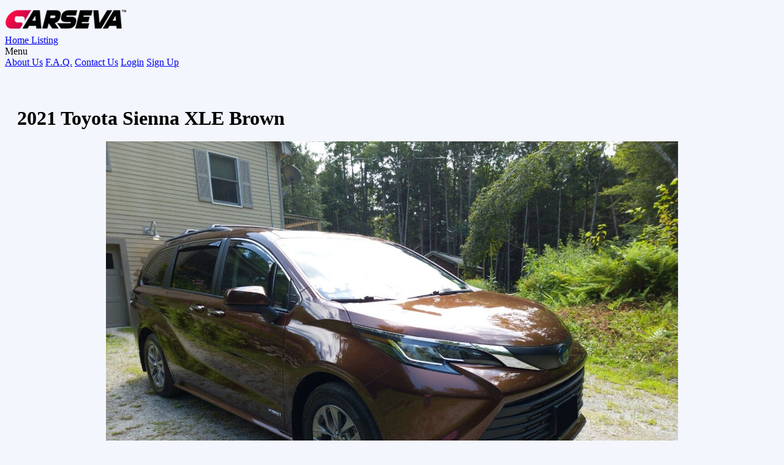

--- FILE ---
content_type: text/html; charset=UTF-8
request_url: https://carseva.com/listing/0/2021-toyota-sienna-xle-brown-brown-22500-brown-22500-brown-22500/
body_size: 9576
content:
<!doctype html>
<html>
<head>
<meta charset="utf-8"><title>2021 Toyota Sienna XLE Brown - Carseva - Find the Perfect Car Near You</title>
<meta name="keywords" content="plus,wireless,smartphone,charging,black,roof,jbl®,includes,cross,trip">
<meta name="description" content="Bronze mica 7 seater AWD XLE Plus package: XLE Plus Package - wireless smartphone charging, black roof rails and Premium Audio, Dynamic Navigation and JBL® with Clari-Fi® - includes 9-in. touchscreen, 12 JBL® speakers including subwoofer and amplifier, seven USB ports, hands-free phone capability and music streaming via Bluetooth® wireless technology, Android Auto™ and Apple CarPlay® and Amazon Alexa compatible, SiriusXM®  smartphone charging, black roof rails.Also includes roof cross bars and weather tech window rain shields.spare tire.Just serviced and detailed at toyota.Bought this van for a cross country road trip which took place in May and June.  We drove 9010k miles on the trip.. Now that the trip is over the van is up for sale. It was a fantastic ride with the perfect vehicle. With a Thune clam shell on top 31 mpg.">
<meta name="dcterms.rights" content="Carseva - Find the Perfect Car Near You &copy; All Rights Reserved">
<meta name="robots" content="index">
<meta name="robots" content="follow">
<meta name="revisit-after" content="1 day">
<meta name="generator" content="Powered by CDP v2.01">
<meta name="viewport" content="width=device-width, initial-scale=1, maximum-scale=1">
<link rel="shortcut icon" type="image/x-icon" href="https://carseva.com/assets/favicons/favicon.ico">
<link rel="apple-touch-icon-precomposed" sizes="144x144" href="https://carseva.com/assets/favicons/apple-touch-icon-144x144.png">
<link rel="apple-touch-icon-precomposed" sizes="152x152" href="https://carseva.com/assets/favicons/apple-touch-icon-152x152.png">
<meta name="application-name" content="Carseva - Find the Perfect Car Near You">
<meta name="msapplication-TileColor" content="#FFFFFF">
<meta name="msapplication-TileImage" content="https://carseva.com/assets/favicons/mstile-144x144.png">
<script type="text/javascript">
var SITEURL = "https://carseva.com";
var ADMINURL = "https://carseva.com/admin";
</script>
<link href="https://carseva.com/themes/master/cache/master_main.css" rel="stylesheet" type="text/css" />
<script type="text/javascript" src="https://carseva.com/assets/jquery.js"></script>
<script type="text/javascript" src="https://carseva.com/assets/global.js"></script>
</head>
<body class="item-page">
    
<!--<div class="header-top dark">-->
<!--    <div class="wojo-grid">-->
<!--       <div class="row">-->
          <!-- Header Top Left -->
<!--          <div class="header-top-left col-md-6 col-sm-6 col-xs-12 hidden-xs">-->
<!--             <ul class="listnone">-->
                
                
<!--             </ul>-->
<!--          </div>-->
          <!-- Header Top Right Social -->
<!--          <div class="header-right col-md-6 col-sm-6 col-xs-12 ">-->
<!--             <div class="pull-right">-->
<!--                <ul class="listnone">-->
                   
<!--                      <li><a href="https://carseva.com/login/"><i class="fa fa-sign-in"></i> Login |</a></li>-->
<!--                      <li class="hidden-xs hidden-sm"><a href="https://carseva.com/register/"><i class="fa fa-unlock" aria-hidden="true"></i> Register</a></li>-->
                   
<!--                </ul>-->
<!--             </div>-->
<!--          </div>-->
<!--       </div>-->
<!--    </div>-->
<!-- </div>-->
         
<div class="wojo-grid">
  <header>
    <div class="columns">
      <div class="screen-40 tablet-50 phone-100"><a href="https://carseva.com/" class="logo"><img src="https://carseva.com/uploads/logo.png" alt="Carseva - Find the Perfect Car Near You"></a></div>
      <div class="screen-60 tablet-50 phone-100">
        <div class="wojo secondary menu"> <a class="item" href="https://carseva.com/"> Home </a> 
            
            <!--<a class="item" href="https://carseva.com/listings/"> Browse... </a>-->
            <a class="item" href="https://carseva.com/search/"> Listing</a>
          <div class="right menu">
                        <!--<a class="item" href="https://carseva.com/login/"> Login <i class="icon lock"></i></a> <a class="item" href="https://carseva.com/register/"> Sign Up <i class="icon note"></i></a>-->
                        
            <!--/* Lang Switch Start */-->
<!--            <div class="wojo item dropdown"> Language <i class="icon triangle down"></i>
              <div class="menu" id="langmenu">
                                                <div class="item active" data-text="EN"><span class="flag icon en"></span>EN</div>
                                              </div>
            </div>-->
            <!--/* Lang Switch Ends */--> 
            
            <!--/* Menu Start */-->
            <div class="wojo item custom dropdown"> Menu <i class="icon apps"></i> 
              <div class="menu">
                                                                <a href="https://carseva.com/page/about-us/" class="item">About Us</a>
                                                                <a href="https://carseva.com/page/faq/" class="item">F.A.Q.</a>
                                                                <a href="https://carseva.com/page/contact-us/" class="item">Contact Us</a>
                                                                <a class="item" href="https://carseva.com/login/"> Login</a>
                <a class="item" href="https://carseva.com/register/"> Sign Up</a>
              </div>
            </div>
            <!--/* Menu Ends */--> 
          </div>
        </div>
      </div>
    </div>
  </header>
</div>

<style>
div#location {
    display: none;
}
.header-top.dark {
    background: #202020;
    padding: 5px 0px;
    padding-bottom: 10px;
}
.header-right.col-md-6.col-sm-6.col-xs-12 {
    text-align: right;
}
ul.listnone {
    display: inline;
}
.header-right.col-md-6.col-sm-6.col-xs-12 li {
    display: inline;
}
.header-right.col-md-6.col-sm-6.col-xs-12 li a{ color:#fff; }

@media only screen and (max-width: 768px) {
    #mcarousel img {
        height: 200px!important;
    }
}
</style><script type="text/javascript" src="//brianium.github.io/watermarkjs/scripts/watermark.js"></script>

<script src="https://cdnjs.cloudflare.com/ajax/libs/fancybox/3.5.7/jquery.fancybox.min.js" integrity="sha512-uURl+ZXMBrF4AwGaWmEetzrd+J5/8NRkWAvJx5sbPSSuOb0bZLqf+tOzniObO00BjHa/dD7gub9oCGMLPQHtQA==" crossorigin="anonymous" referrerpolicy="no-referrer"></script>


<link rel="stylesheet" href="https://cdnjs.cloudflare.com/ajax/libs/fancybox/3.5.7/jquery.fancybox.css" integrity="sha512-nNlU0WK2QfKsuEmdcTwkeh+lhGs6uyOxuUs+n+0oXSYDok5qy0EI0lt01ZynHq6+p/tbgpZ7P+yUb+r71wqdXg==" crossorigin="anonymous" referrerpolicy="no-referrer" />


<div class="wojo secondary segment" style="display:none!important;">


  <!--<a id="print" onclick="javascript:void window.open('https://carseva.com/print.php?id=44862','printer','width=880,height=600,toolbar=0,menubar=0,location=0,status=0,scrollbars=1,resizable=1,left=0,top=0'); return false;"><i class="icon large printer"></i></a>-->


    


  <div class="wojo huge fitted inverted header" style="text-align: center">


      <div class="content">  


          <b style="font-size: 32px">2021 Toyota Sienna XLE Brown</b>


        <!--<p class="subheader"><span class="wojo small black label"># </span></p>-->


          <div class="wojo bottom right floated div">


      


    </div>


      </div>


    </div>


  </div>
  

<div class="wojo-grid" style="">

    <div class="wojo primary top bottom attached segment" style="padding: 20px">


    <div class="columns gutters">

        <!--<div class="screen-10 tablet-50 phone-100"></div>-->
        
      <div class="screen-70 tablet-50 phone-100">
          <h3>
              <b style="font-size: 32px">2021 Toyota Sienna XLE Brown</b>
          </h3>


        

        <div class="wojo tertiary segment">


          <div id="mcarousel" class="wojo carousel" data-slick='{"dots": false,"arrows":true,"asNavFor": "#scarousel", "lazyLoad": "ondemand", "slidesToShow":1, "slidesToScroll": 1}'>


            

              
            <div class="inner">
                <a data-lightbox="true" data-title="-/-" data-lightbox-gallery="photos" href="https://carseva.com/uploads/listings/pics44862/IMG_7D7DDD-FE6C39-9E0125-BDD886-3F6A0F-BCAA76.jpg" id="a_main_slider_image_0">

                
                    <img src="https://carseva.com/uploads/listings/pics44862/IMG_7D7DDD-FE6C39-9E0125-BDD886-3F6A0F-BCAA76.jpg" alt="" data-size="1600x1067" id="main_slider_image_0"></a>
                    <script type="text/javascript">
                        $(document).ready(function() {
            	            "use strict";
            	                var img_url = $('#main_slider_image_0').attr('src');
            	                
            	               const options = {
                               	  init(img) {
                               	    img.crossOrigin = 'anonymous'
                               	  }
                              	};
                             	watermark([img_url, 'https://carseva.com/uploads/logo.png'], options)
                               	  .dataUrl(watermark.image.lowerRight(0.9))
                              	  .then(function (url) {
                              	      $('#main_slider_image_0').attr( 'src', url ); 
                              	      $('#a_main_slider_image_0').attr( 'href', url );
                              	});
                        });
                    </script>
                    

              <p>-/-</p>


            </div>


            

              
            <div class="inner">
                <a data-lightbox="true" data-title="-/-" data-lightbox-gallery="photos" href="https://carseva.com/uploads/listings/pics44862/IMG_55DA45-4953D6-4B7715-9C6877-DBFD00-F507FD.jpg" id="a_main_slider_image_1">

                
                    <img src="https://carseva.com/uploads/listings/pics44862/IMG_55DA45-4953D6-4B7715-9C6877-DBFD00-F507FD.jpg" alt="" data-size="1600x1067" id="main_slider_image_1"></a>
                    <script type="text/javascript">
                        $(document).ready(function() {
            	            "use strict";
            	                var img_url = $('#main_slider_image_1').attr('src');
            	                
            	               const options = {
                               	  init(img) {
                               	    img.crossOrigin = 'anonymous'
                               	  }
                              	};
                             	watermark([img_url, 'https://carseva.com/uploads/logo.png'], options)
                               	  .dataUrl(watermark.image.lowerRight(0.9))
                              	  .then(function (url) {
                              	      $('#main_slider_image_1').attr( 'src', url ); 
                              	      $('#a_main_slider_image_1').attr( 'href', url );
                              	});
                        });
                    </script>
                    

              <p>-/-</p>


            </div>


            

              
            <div class="inner">
                <a data-lightbox="true" data-title="-/-" data-lightbox-gallery="photos" href="https://carseva.com/uploads/listings/pics44862/IMG_67F006-5905CB-593781-06BF4F-8DACC0-8A658A.jpg" id="a_main_slider_image_2">

                
                    <img src="https://carseva.com/uploads/listings/pics44862/IMG_67F006-5905CB-593781-06BF4F-8DACC0-8A658A.jpg" alt="" data-size="1600x1067" id="main_slider_image_2"></a>
                    <script type="text/javascript">
                        $(document).ready(function() {
            	            "use strict";
            	                var img_url = $('#main_slider_image_2').attr('src');
            	                
            	               const options = {
                               	  init(img) {
                               	    img.crossOrigin = 'anonymous'
                               	  }
                              	};
                             	watermark([img_url, 'https://carseva.com/uploads/logo.png'], options)
                               	  .dataUrl(watermark.image.lowerRight(0.9))
                              	  .then(function (url) {
                              	      $('#main_slider_image_2').attr( 'src', url ); 
                              	      $('#a_main_slider_image_2').attr( 'href', url );
                              	});
                        });
                    </script>
                    

              <p>-/-</p>


            </div>


            

              
            <div class="inner">
                <a data-lightbox="true" data-title="-/-" data-lightbox-gallery="photos" href="https://carseva.com/uploads/listings/pics44862/IMG_F619F4-B0AEE4-1E89F9-C4D5A4-6B514F-D93A05.jpg" id="a_main_slider_image_3">

                
                    <img src="https://carseva.com/uploads/listings/pics44862/IMG_F619F4-B0AEE4-1E89F9-C4D5A4-6B514F-D93A05.jpg" alt="" data-size="1600x1067" id="main_slider_image_3"></a>
                    <script type="text/javascript">
                        $(document).ready(function() {
            	            "use strict";
            	                var img_url = $('#main_slider_image_3').attr('src');
            	                
            	               const options = {
                               	  init(img) {
                               	    img.crossOrigin = 'anonymous'
                               	  }
                              	};
                             	watermark([img_url, 'https://carseva.com/uploads/logo.png'], options)
                               	  .dataUrl(watermark.image.lowerRight(0.9))
                              	  .then(function (url) {
                              	      $('#main_slider_image_3').attr( 'src', url ); 
                              	      $('#a_main_slider_image_3').attr( 'href', url );
                              	});
                        });
                    </script>
                    

              <p>-/-</p>


            </div>


            

              
            <div class="inner">
                <a data-lightbox="true" data-title="-/-" data-lightbox-gallery="photos" href="https://carseva.com/uploads/listings/pics44862/IMG_BCB6F8-2F3C44-9F2ECC-EF135E-1E2BB7-574500.jpg" id="a_main_slider_image_4">

                
                    <img src="https://carseva.com/uploads/listings/pics44862/IMG_BCB6F8-2F3C44-9F2ECC-EF135E-1E2BB7-574500.jpg" alt="" data-size="1600x1067" id="main_slider_image_4"></a>
                    <script type="text/javascript">
                        $(document).ready(function() {
            	            "use strict";
            	                var img_url = $('#main_slider_image_4').attr('src');
            	                
            	               const options = {
                               	  init(img) {
                               	    img.crossOrigin = 'anonymous'
                               	  }
                              	};
                             	watermark([img_url, 'https://carseva.com/uploads/logo.png'], options)
                               	  .dataUrl(watermark.image.lowerRight(0.9))
                              	  .then(function (url) {
                              	      $('#main_slider_image_4').attr( 'src', url ); 
                              	      $('#a_main_slider_image_4').attr( 'href', url );
                              	});
                        });
                    </script>
                    

              <p>-/-</p>


            </div>


            

              
            <div class="inner">
                <a data-lightbox="true" data-title="-/-" data-lightbox-gallery="photos" href="https://carseva.com/uploads/listings/pics44862/IMG_73A746-7BB232-51D745-654D96-244765-576F3D.jpg" id="a_main_slider_image_5">

                
                    <img src="https://carseva.com/uploads/listings/pics44862/IMG_73A746-7BB232-51D745-654D96-244765-576F3D.jpg" alt="" data-size="1600x1067" id="main_slider_image_5"></a>
                    <script type="text/javascript">
                        $(document).ready(function() {
            	            "use strict";
            	                var img_url = $('#main_slider_image_5').attr('src');
            	                
            	               const options = {
                               	  init(img) {
                               	    img.crossOrigin = 'anonymous'
                               	  }
                              	};
                             	watermark([img_url, 'https://carseva.com/uploads/logo.png'], options)
                               	  .dataUrl(watermark.image.lowerRight(0.9))
                              	  .then(function (url) {
                              	      $('#main_slider_image_5').attr( 'src', url ); 
                              	      $('#a_main_slider_image_5').attr( 'href', url );
                              	});
                        });
                    </script>
                    

              <p>-/-</p>


            </div>


            

              
            <div class="inner">
                <a data-lightbox="true" data-title="-/-" data-lightbox-gallery="photos" href="https://carseva.com/uploads/listings/pics44862/IMG_5FBE59-CA3974-04A7E1-8FF808-486C0E-8F5715.jpg" id="a_main_slider_image_6">

                
                    <img src="https://carseva.com/uploads/listings/pics44862/IMG_5FBE59-CA3974-04A7E1-8FF808-486C0E-8F5715.jpg" alt="" data-size="1600x1067" id="main_slider_image_6"></a>
                    <script type="text/javascript">
                        $(document).ready(function() {
            	            "use strict";
            	                var img_url = $('#main_slider_image_6').attr('src');
            	                
            	               const options = {
                               	  init(img) {
                               	    img.crossOrigin = 'anonymous'
                               	  }
                              	};
                             	watermark([img_url, 'https://carseva.com/uploads/logo.png'], options)
                               	  .dataUrl(watermark.image.lowerRight(0.9))
                              	  .then(function (url) {
                              	      $('#main_slider_image_6').attr( 'src', url ); 
                              	      $('#a_main_slider_image_6').attr( 'href', url );
                              	});
                        });
                    </script>
                    

              <p>-/-</p>


            </div>


            

              
            <div class="inner">
                <a data-lightbox="true" data-title="-/-" data-lightbox-gallery="photos" href="https://carseva.com/uploads/listings/pics44862/IMG_E2D530-A3DA43-687BEC-CF65F4-58607B-1696F0.jpg" id="a_main_slider_image_7">

                
                    <img src="https://carseva.com/uploads/listings/pics44862/IMG_E2D530-A3DA43-687BEC-CF65F4-58607B-1696F0.jpg" alt="" data-size="1600x1067" id="main_slider_image_7"></a>
                    <script type="text/javascript">
                        $(document).ready(function() {
            	            "use strict";
            	                var img_url = $('#main_slider_image_7').attr('src');
            	                
            	               const options = {
                               	  init(img) {
                               	    img.crossOrigin = 'anonymous'
                               	  }
                              	};
                             	watermark([img_url, 'https://carseva.com/uploads/logo.png'], options)
                               	  .dataUrl(watermark.image.lowerRight(0.9))
                              	  .then(function (url) {
                              	      $('#main_slider_image_7').attr( 'src', url ); 
                              	      $('#a_main_slider_image_7').attr( 'href', url );
                              	});
                        });
                    </script>
                    

              <p>-/-</p>


            </div>


            

              
            <div class="inner">
                <a data-lightbox="true" data-title="-/-" data-lightbox-gallery="photos" href="https://carseva.com/uploads/listings/pics44862/IMG_4D1476-6A0F78-661BA2-8ECA24-4E6F1B-1D0284.jpg" id="a_main_slider_image_8">

                
                    <img src="https://carseva.com/uploads/listings/pics44862/IMG_4D1476-6A0F78-661BA2-8ECA24-4E6F1B-1D0284.jpg" alt="" data-size="1600x1067" id="main_slider_image_8"></a>
                    <script type="text/javascript">
                        $(document).ready(function() {
            	            "use strict";
            	                var img_url = $('#main_slider_image_8').attr('src');
            	                
            	               const options = {
                               	  init(img) {
                               	    img.crossOrigin = 'anonymous'
                               	  }
                              	};
                             	watermark([img_url, 'https://carseva.com/uploads/logo.png'], options)
                               	  .dataUrl(watermark.image.lowerRight(0.9))
                              	  .then(function (url) {
                              	      $('#main_slider_image_8').attr( 'src', url ); 
                              	      $('#a_main_slider_image_8').attr( 'href', url );
                              	});
                        });
                    </script>
                    

              <p>-/-</p>


            </div>


            

            

          </div>


        </div>
        
    <!--<div id="container_img"></div>-->

        

        

        <div id="scarousel" class="wojo carousel" data-slick='{"dots": true,"arrows":false,"asNavFor": "#mcarousel", "focusOnSelect": true,"centerMode": true, "mobileFirst":true,"responsive":[{"breakpoint":1024,"settings":{"slidesToShow": 4,"slidesToScroll": 1}},{ "breakpoint": 769, "settings":{"slidesToShow": 2,"slidesToScroll": 1}},{"breakpoint": 480,"settings":{ "slidesToShow": 1,"slidesToScroll": 1}}]}'>


          

              

          <img src="https://carseva.com/uploads/listings/pics44862/thumbs/IMG_7D7DDD-FE6C39-9E0125-BDD886-3F6A0F-BCAA76.jpg" alt="">


          

              

          <img src="https://carseva.com/uploads/listings/pics44862/thumbs/IMG_55DA45-4953D6-4B7715-9C6877-DBFD00-F507FD.jpg" alt="">


          

              

          <img src="https://carseva.com/uploads/listings/pics44862/thumbs/IMG_67F006-5905CB-593781-06BF4F-8DACC0-8A658A.jpg" alt="">


          

              

          <img src="https://carseva.com/uploads/listings/pics44862/thumbs/IMG_F619F4-B0AEE4-1E89F9-C4D5A4-6B514F-D93A05.jpg" alt="">


          

              

          <img src="https://carseva.com/uploads/listings/pics44862/thumbs/IMG_BCB6F8-2F3C44-9F2ECC-EF135E-1E2BB7-574500.jpg" alt="">


          

              

          <img src="https://carseva.com/uploads/listings/pics44862/thumbs/IMG_73A746-7BB232-51D745-654D96-244765-576F3D.jpg" alt="">


          

              

          <img src="https://carseva.com/uploads/listings/pics44862/thumbs/IMG_5FBE59-CA3974-04A7E1-8FF808-486C0E-8F5715.jpg" alt="">


          

              

          <img src="https://carseva.com/uploads/listings/pics44862/thumbs/IMG_E2D530-A3DA43-687BEC-CF65F4-58607B-1696F0.jpg" alt="">


          

              

          <img src="https://carseva.com/uploads/listings/pics44862/thumbs/IMG_4D1476-6A0F78-661BA2-8ECA24-4E6F1B-1D0284.jpg" alt="">


          

          

        </div>


        

      </div>


        <div class="screen-30 tablet-50 phone-100">
            
            <div id="sidebar-listing-price-info" class="wojo tab -item">
                <p class="listing_price_p">
                    <span class="listing_price_title_span">Price :</span><br/>
                                        <span class="wojo positive button hmmmmmmmmmmmmm">$22,500.00</span>
                                    </p>
                <hr>
                <p>
                    <span class="listing_price_title_span_address">
                        <i class="icon marker"></i>
                    </span>
                    <span class="listing_price_title_span_address_txt">
                    4378 Jenna Lane, Des Moines, IA 50309                                        </span>
                    
                </p>
            </div>
  
                <div id="contact" class="wojo tab -item">


        <h2>Contact Seller</h2>


        <hr>


      <div class="columns gutters">
          
          


<!--        <div class="screen-100 tablet-15 phone-100"><img src="<div class="wojo negative icon small message"><i class="circle minus icon"></i> <div class="content">Notice: Undefined variable: location8</div></div><div class="wojo negative icon small message"><i class="circle minus icon"></i> <div class="content">Notice: Trying to get property 'logo' of non-object8</div></div>https://carseva.com/uploads/avatars/blank.png" alt="" class="wojo normal image"></div>


        <div class="screen-100 tablet-35 phone-100">


          <h4><div class="wojo negative icon small message"><i class="circle minus icon"></i> <div class="content">Notice: Undefined variable: location8</div></div><div class="wojo negative icon small message"><i class="circle minus icon"></i> <div class="content">Notice: Trying to get property 'name' of non-object8</div></div></h4>


          <div><div class="wojo negative icon small message"><i class="circle minus icon"></i> <div class="content">Notice: Undefined variable: location8</div></div><div class="wojo negative icon small message"><i class="circle minus icon"></i> <div class="content">Notice: Trying to get property 'address' of non-object8</div></div> <div class="wojo negative icon small message"><i class="circle minus icon"></i> <div class="content">Notice: Undefined variable: location8</div></div><div class="wojo negative icon small message"><i class="circle minus icon"></i> <div class="content">Notice: Trying to get property 'city' of non-object8</div></div></div>


          <div><div class="wojo negative icon small message"><i class="circle minus icon"></i> <div class="content">Notice: Undefined variable: location8</div></div><div class="wojo negative icon small message"><i class="circle minus icon"></i> <div class="content">Notice: Trying to get property 'state' of non-object8</div></div> <div class="wojo negative icon small message"><i class="circle minus icon"></i> <div class="content">Notice: Undefined variable: location8</div></div><div class="wojo negative icon small message"><i class="circle minus icon"></i> <div class="content">Notice: Trying to get property 'zip' of non-object8</div></div>, <div class="wojo negative icon small message"><i class="circle minus icon"></i> <div class="content">Notice: Undefined variable: location8</div></div><div class="wojo negative icon small message"><i class="circle minus icon"></i> <div class="content">Notice: Trying to get property 'country' of non-object8</div></div></div>


          <div class="wojo space divider"></div>


          <div class="wojo celled list">


            <div class="item"><i class="icon user"></i> astevens0</div>


            <div class="item"><i class="icon earth"></i> <div class="wojo negative icon small message"><i class="circle minus icon"></i> <div class="content">Notice: Undefined variable: location8</div></div><div class="wojo negative icon small message"><i class="circle minus icon"></i> <div class="content">Notice: Trying to get property 'url' of non-object8</div></div></div>


            <div class="item"><i class="icon phone"></i> <div class="wojo negative icon small message"><i class="circle minus icon"></i> <div class="content">Notice: Undefined variable: location8</div></div><div class="wojo negative icon small message"><i class="circle minus icon"></i> <div class="content">Notice: Trying to get property 'phone' of non-object8</div></div></div>


            <a href="<div class="wojo negative icon small message"><i class="circle minus icon"></i> <div class="content">Notice: Undefined variable: location8</div></div><div class="wojo negative icon small message"><i class="circle minus icon"></i> <div class="content">Notice: Trying to get property 'name_slug' of non-object8</div></div>https://carseva.com/seller//" class="item"><i class="icon car"></i> More from this seller</a>


          </div>


        </div>-->


     


        <div class="screen-100 tablet-50 phone-100"> 


          <!--/* Contact Form Start */-->


          <div class="wojo form">


            <form method="post" id="wojo_form" name="wojo_form">


              <div class="one fields">


                <div class="field">


                  <label class="input"><i class="icon-append icon asterisk"></i>


                    <input name="name" type="text" autocomplete="OFF"  placeholder="Your name" value="">


                  </label>


                </div>


                <div class="field">


                  <label class="input"><i class="icon-append icon asterisk"></i>


                      <input name="email" autocomplete="OFF" type="text" placeholder="Your email address" value="">


                  </label>


                </div>


                <div class="field">


                  <label class="input"><i class="icon-append icon asterisk"></i>


                    <input name="phone" type="text" placeholder="Phone" value="">


                  </label>


                </div>


              </div>


              <div class="field">


                <label class="small textarea">


                  <textarea name="message" placeholder="Message"></textarea>


                </label>


              </div>


              <div class="field">


                <label class="small textarea">


                    <div class="g-recaptcha" data-sitekey="6Lc3cJIkAAAAAPRsk6pEEjHpa5g29dQnjZq6nbGQ"></div>


                </label>


              </div>


              <div class="content-center">
                <!-- Thribee Pixel Code -->
                   <script type="text/javascript">
                   function thrivePixel() {
        (function(i,s,o,g,r,a,m){i['TrovitAnalyticsObject']=r;i[r]=i[r]||function(){
            (i[r].q=i[r].q||[]).push(arguments)},i[r].l=1*new Date();a=s.createElement(o),
            m=s.getElementsByTagName(o)[0];a.async=1;a.src=g;m.parentNode.insertBefore(a,m)
            })(window,document,'script','https://analytics.trovit.com/trovit-analytics.js','ta');
        
            ta('init', 'us', 2, '90e77302199aa033f268d1fc58367d0f');
            ta('send', 'lead');
    }
                 </script>
                <!-- End Thribee Pixel Code -->

                <button type="button" onclick="thrivePixel();" data-action="contactSeller" data-clear="true" name="dosubmit" class="wojo -negative -rounded button wojo positive button">Submit</button>



              </div>


              <input name="item_id" type="hidden" value="0/2021-toyota-sienna-xle-brown-brown-22500-brown-22500-brown-22500">


              <input name="location" type="hidden" value="11">
                <input name="listing_name" type="hidden" value="2021 Toyota Sienna XLE Brown">
                                <input name="listing_price" type="hidden" value="$22,500.00">
                
              <input name="stock_id" type="hidden" value="">

            </form>


          </div>


          <!--/* Contact Form Ends */--> 


        </div>


    


      </div>


    </div>


        </div> 


        <div class="screen-70 tablet-50 phone-100">


             <div class="screen-100 tablet-50 phone-100">
<h2 id="specification_head_title">Vehicle Specification


</h2>
<hr>
        <div class="wojo segment below_specification_head_title">


          

          <!--<h4><i class="icon map marker"></i> Location <a id="inline" href="#data">T<span style="float: right; color: red; border: 1px solid; padding: 0PX 30PX;">Report</span></a></h4>-->


          

          <div>    </div>


          <div> </div>


          <div class="wojo space divider"></div>


          <div class="columns horizontal-gutters">


            <div class="screen-50 tablet-100 phone-100">


              <div class="wojo divided list">


<!--                <div class="item ">


                  <div class="right floated content">  </div>


                  <div class="right floated content">  </div>


                  <div class="content"> Seller / Dealer</div>


                </div>-->


<!--                <div class="item">


                  <div class="right floated content">  </div>


                  <div class="content"> VIN</div>


                </div>
                <div class="wojo negative icon small message"><i class="circle minus icon"></i> <div class="content">Warning: Use of undefined constant php - assumed 'php' (this will throw an Error in a future version of PHP)2</div></div>              <div class="item">-->


                <!--  <div class="right floated content address_sr" style="max-width: 250px;     text-align: right;"> 
                 </div>-->


                <!--  <div class="content"> Address</div>-->


                <!--</div>-->
                
                <div class="item">


                  <div class="right floated content"> Toyota </div>


                  <div class="content"> Make</div>


                </div>
 
               <div class="item">


                  <div class="right floated content"> Sienna XLE </div>


                  <div class="content"> Model </div>


                </div>
 
                     <div class="item">


                         <div class="right floated content"> 3128053 </div>


                  <div class="content"> Listing ID </div>


                </div>

                  <div class="item ">


                  <div class="right floated content"> Wagon </div>


                  <div class="content"> Body Style</div>


                </div>
               </div>


            </div>


            <div class="screen-50 tablet-100 phone-100">


              <div class="wojo divided list">

 

                 <div class="item">


                  <div class="right floated content"> Automatic </div>


                  <div class="content"> Transmission</div>


                </div>
 
                <div class="item">


                  <div class="right floated content"> Gasoline </div>


                  <div class="content"> Fuel Type</div>


                </div>

 <!--                <div class="item">


                  <div class="right floated content"> 4 </div>


                  <div class="content"> Doors </div>


                </div>-->


<!--                <div class="item">


                  <div class="right floated content">  </div>


                  <div class="content"> Torque </div>


                </div>-->


                 <div class="item">


                  <div class="right floated content"> 2021 </div>


                  <div class="content"> Year </div>


                </div>

                 <div class="item">


                  <div class="right floated content"> Used </div>


                  <div class="content"> Condition </div>


                </div>

                 <div class="item">


                  <div class="right floated content"> Brown </div>


                  <div class="content"> Exterior Color </div>


                </div>

               </div>


            </div>


          </div>


        </div>


        <!--<div class="padding"> <a href="<div class="wojo negative icon small message"><i class="circle minus icon"></i> <div class="content">Notice: Trying to get property 'name_slug' of non-object8</div></div>https://carseva.com/seller//" class="wojo fluid primary button"> More from this seller</a> </div>-->


      </div>


                <div id="general" class="wojo tab -item">


        <h2>Vehicle Description


</h2>


        <hr>


 <p>Bronze mica 7 seater AWD XLE Plus package: </p><p></p><p>XLE Plus Package - wireless smartphone charging, black roof rails and Premium Audio, Dynamic Navigation and JBL® with Clari-Fi® - includes 9-in. touchscreen, 12 JBL® speakers including subwoofer and amplifier, seven USB ports, hands-free phone capability and music streaming via Bluetooth® wireless technology, Android Auto™ and Apple CarPlay® and Amazon Alexa compatible, SiriusXM®  smartphone charging, black roof rails.</p><p></p><p>Also includes roof cross bars and weather tech window rain shields.</p><p>spare tire.</p><p></p><p>Just serviced and detailed at toyota.</p><p></p><p>Bought this van for a cross country road trip which took place in May and June.  We drove 9010k miles on the trip.. Now that the trip is over the van is up for sale. It was a fantastic ride with the perfect vehicle. With a Thune clam shell on top 31 mpg.</p><div><br></div> 


    </div>



<!--    <div id="feat" class="wojo tab -item">


        <h2>Location</h2>


        <hr>


      

      

    </div>-->


    <div id="location" class="wojo tab -item">


      <!--<div id="map" style="height:400px"></div>-->


              <h2>Location</h2>


              <hr>


        <!--<iframe id="factory_map" src="https://maps.google.com/maps?q=
                                        4378 Jenna Lane, Des Moines, IA 50309                                        &z=15&output=embed" width="100%" height="500" frameborder="0" style="border:0" allowfullscreen></iframe>-->

        <div id="factory_map"></div>



    </div>


            


        </div>  


         


        


     


    </div>


    <div class="wojo space divider"></div>


  </div>


  


  <!--  <div class="wojo double space divider"></div>-->


<!--  <ul class="wojo tabs fluid clearfix">


    <li><a data-tab="#general" class="active"><i class="icon note"></i>Description</a></li>


    <li><a data-tab="#feat"><i class="icon car"></i>Features</a></li>


    <li><a id="ghack" data-tab="#location"><i class="icon map marker"></i>Location</a></li>


    <li><a data-tab="#contact"><i class="icon email"></i>Contact Seller</a></li>


  </ul>-->


  <div class="wojo top bottom attached -tertiary segment padded">





<br>


<br>


<br>





  </div>


 


</div>








<div style="display: none">


<div id="data">


        <div class="screen-100 tablet-50 phone-100"> 


          <!--/* Contact Form Start */-->


          <div class="wojo form">


            <form method="post" id="wojo_form" name="wojo_form">


              <div class="one fields">


                <div class="field">


                  <label class="input"><i class="icon-append icon asterisk"></i>


                    <input name="name" type="text" placeholder="Your name" value="">


                  </label>


                </div>


                <div class="field">


                  <label class="input"><i class="icon-append icon asterisk"></i>


                    <input name="email" type="text" placeholder="Your email address" value="">


                  </label>


                </div>


                <div class="field">


                  <label class="input"><i class="icon-append icon asterisk"></i>


                    <input name="phone" type="text" placeholder="Phone" value="">


                  </label>


                </div>


              </div>


              <div class="field">


                <label class="small textarea">


                  <textarea name="message" placeholder="Message"></textarea>


                </label>


              </div>


              <div class="field">


                <label class="small textarea">


                    <div class="g-recaptcha" data-sitekey="6Lc3cJIkAAAAAPRsk6pEEjHpa5g29dQnjZq6nbGQ"></div>


                </label>


              </div>


              <div class="content-center">


                <button type="button" data-action="contactSeller" data-clear="true" name="dosubmit" class="wojo negative rounded button">Submit</button>


              </div>


              <input name="item_id" type="hidden" value="0/2021-toyota-sienna-xle-brown-brown-22500-brown-22500-brown-22500">


              <input name="location" type="hidden" value="<div class="wojo negative icon small message"><i class="circle minus icon"></i> <div class="content">Notice: Trying to get property 'id' of non-object8</div></div>">
             <input name="listing_name" type="hidden" value="2021 Toyota Sienna XLE Brown">
                             <input name="listing_price" type="hidden" value="$22,500.00">
                
              <input name="stock_id" type="hidden" value="">


            </form>


          </div>


          <!--/* Contact Form Ends */--> 


        </div>


        </div>


        </div>


 

<script type="text/javascript" src="//maps.google.com/maps/api/js?key=AIzaSyA9mthO7PecGZX79p5GwntXVJKwrmu1Wc4&v=3"></script> 
<!--<script type="text/javascript" src="http://maps.google.com/maps/api/js?sensor=false"></script>-->

<script type="text/javascript"> 

$(document).ready(function() {
  setTimeout(
  function() {
    $("a#inline").fancybox({
		'hideOnContentClick': true,
    helpers: { title: 'top' }
	});
  $(".fancybox").fancybox({
	});
  }, 5000);
	});

 var map = null;
 

</script>


 <script src="https://www.google.com/recaptcha/api.js" async defer></script>


 


 <script type="text/javascript">


  var onloadCallback = function() {


    //alert("grecaptcha is ready!");


  };


</script>



<!--<script type="text/javascript" src="//maps.googleapis.com/maps/api/js?key=AIzaSyD6zaxthFmn1I0GXbM48kXQ5FmIIoby6Lk&callback=initMap&v=weekly"></script>-->

<script src="https://www.google.com/recaptcha/api.js?onload=onloadCallback&render=explicit"


    async defer>


</script>


<style>


.wojo.form .fields > .field {


    float: none;





}
div#factory_map {
    height: 500px;
}
.wojo.segment.below_specification_head_title {
    margin-top: 0;
    padding-top: 5px;
}
.listing_price_p span.wojo.positive.button.hmmmmmmmmmmmmm {
        /*margin-left: 41%;*/
        background-color: transparent;
    border-color: transparent;
    color: #039e03;
    font-size: 35px;
    padding: 20px 0px;
}
span.listing_price_title_span {
    font-size: 20px;
    font-weight: 600;
}
p.listing_price_p {
    margin-bottom: 0;
    align-items: center;
    /*display: flex;*/
}
div#sidebar-listing-price-info {
    margin-bottom: 20px;
    border: 1px solid #ccccccb0;
    padding: 15px;
    border-radius: 5px;
}
div#contact {
    border: 1px solid #ccccccb0;
    padding: 15px;
    border-radius: 5px;
}
div#general {
    line-height: 25px;
}
.wojo.list .item > .content {
    font-weight: 700;
}
.wojo.list .item > .right.floated {
    font-weight: 400;
}
.wojo.list .item > .content {
    line-height: 23px;
    margin-bottom: 5px;
    margin-top: 5px;
}

.wojo.form textarea, .wojo.form input[type=text], .wojo.form input[type=email], .wojo.form input[type=date], .wojo.form input[type=password], .wojo.form input[type=number], .wojo.form input[type=tel], .wojo.form .fileinput > input {


    background-color: #fff;





}
span.listing_price_title_span_address_txt {
    color: #1fa0da;
}


.listing_price_title_span_address i.icon.marker {
    color: #1fa0da;
}


.fancybox-title-top-wrap {


  position: absolute;


  top: -30px;


  left: 0;


  background: transparent; /* Fallback for web browsers that doesn't support RGBa */


  background: rgba(0, 0, 0, 0.7);


  border-radius: 5px;


  text-shadow: 0 1px 2px #222;


  color: #FFF;


  padding: 2px 20px;


  font-size: 16px;


}


.fancybox-content {


    background: #f6f6f6;


}





.wojo-lightbox-open {


   width: 80% !important;


   /*height: auto !important;*/


}


.wojo-lightbox-image {


    float: left;
    width: 100% !important;
    object-fit: contain;


}





.slick-slide img {


    display: block;


    width: 100%;


}


.wojo.right.floated.div {


    position: absolute;


    display: inline-block;


    right: 7px;


    bottom: 7px;


}



.wojo.huge.header {
    padding-bottom: 15px;
}
.slick-dots{
    opacity: 0;
}
.wojo.segment.top.bottom.attached {
    margin-top: 2%;
}

.wojo.top.bottom.attached.-tertiary.segment.padded {
    display: none;
}

@media (max-width: 501px) {

.wojo.right.floated.div {
    position: absolute;
    display: inline-block;
    right: 0px;
    bottom: -5px;
    width: 100%;
}
.wojo.right.floated.div Span {
    width: 100%;
}

.hmmmmmmmmmmmmm {
    font-size: 14px !important;
}
.address_sr {
 max-width: 170px !important;
}
}
body{
    background:#F3F6FD;
}
.slick-slide img {
    display: block;
    width: 100%;
    height: 700px;
    object-fit: contain;
}
#mcarousel div.inner > p {
    display: none;
}
.wojo-lightbox-caption p {

    display: none;
}
.wojo.form :last-child {
    width: 100%;
}
.wojo-lightbox-overlay.wojo-lightbox-open {
    width: 100% !important;
}
</style></div>
<div class="-wojo-grid">
    <footer> <a id="scrollUp" class="shadow"><i class="icon chevron up"></i></a>
    <div class="columns horizontal-gutters">
      <div class="screen-60 tablet-60 phone-100">
        <!--<p><i class="icon phone"></i> </p>-->
            <p>Copyright &copy;2026 Carseva - Find the Perfect Car Near You</p>
      </div>
      <div class="screen-40 tablet-40 phone-100">
        <div class="content-right">
               <a href="https://carseva.com/page/contact-us/">Contact</a> | 
               <a href="https://carseva.com/page/terms-of-use/">Terms of use</a> | 
               <a href="https://carseva.com/page/safety/">Safety</a> | 
               <a href="https://carseva.com/page/privacy-policy/">Privacy Policy</a>
            
        
     
        </div>
      </div>
    </div>
  </footer>
</div>
<script type="text/javascript" src="https://carseva.com/assets/editor.js"></script> 
<script src="https://carseva.com/assets/fullscreen.js"></script> 
<script type="text/javascript" src="https://carseva.com/themes/master/js/master.js"></script>
<script type="text/javascript"> 
// <![CDATA[  
$(document).ready(function() {
    $.Master({
        weekstart: 1,
        lang: {
            button_text: "Browse...",
			mbutton_text: "Select multiple...",
            empty_text: "No file selected...",
            monthsFull: [ "January","February","March","April","May","June","July","August","September","October","November","December" ],
            monthsShort: [ "Jan","Feb","Mar","Apr","May","Jun","Jul","Aug","Sep","Oct","Nov","Dec" ],
            weeksFull: [ "Sunday","Monday","Tuesday","Wednesday","Thursday","Friday","Saturday" ],
            weeksShort: [ "Sun","Mon","Tue","Wed","Thu","Fri","Sat" ],
			weeksMed: [ "Sun","Mon","Tue","Wed","Thu","Fri","Sat" ],
            today: "Today",
            clear: "Clear",
            delBtn: "Delete Record",
			invImage: "Illegal Image type. Only .jpg or .png allowed",
            delMsg1: "Are you sure you want to delete this record?",
            delMsg2: "This action cannot be undone!!!",
            working: "working..."
        }
    });
			$.ajax({
		type: 'get',
		url: SITEURL + "/ajax/controller.php",
		dataType: 'json',
		data: {getNews:1},
		success: function (json) {
			if(json.status == "success") {
				//$("<div class=\"wojo attached segment\">" + json.html + "</div>").insertAfter($("header"));
			}
		}
	});
	});
// ]]>
</script>
<style>
    #slider .slick-slide img {
    display: block;
    width: 100%;
    object-fit: contain;
}
.phone-100 .tertiary.segment img {
    height: 345px;
    object-fit: contain;
    width: 100%;
}
.tertiary.segment a.white {
    overflow: hidden;
    display: -webkit-box;
    -webkit-line-clamp: 1;
    line-clamp: 1;
    -webkit-box-orient: vertical;
}
#mcarousel img {
    height: 700px;
    object-fit: contain;
    width: 100%;
}
</style>
</body></html>

--- FILE ---
content_type: text/html; charset=utf-8
request_url: https://www.google.com/recaptcha/api2/anchor?ar=1&k=6Lc3cJIkAAAAAPRsk6pEEjHpa5g29dQnjZq6nbGQ&co=aHR0cHM6Ly9jYXJzZXZhLmNvbTo0NDM.&hl=en&v=9TiwnJFHeuIw_s0wSd3fiKfN&size=normal&anchor-ms=20000&execute-ms=30000&cb=mtqywu4m7zd8
body_size: 48960
content:
<!DOCTYPE HTML><html dir="ltr" lang="en"><head><meta http-equiv="Content-Type" content="text/html; charset=UTF-8">
<meta http-equiv="X-UA-Compatible" content="IE=edge">
<title>reCAPTCHA</title>
<style type="text/css">
/* cyrillic-ext */
@font-face {
  font-family: 'Roboto';
  font-style: normal;
  font-weight: 400;
  font-stretch: 100%;
  src: url(//fonts.gstatic.com/s/roboto/v48/KFO7CnqEu92Fr1ME7kSn66aGLdTylUAMa3GUBHMdazTgWw.woff2) format('woff2');
  unicode-range: U+0460-052F, U+1C80-1C8A, U+20B4, U+2DE0-2DFF, U+A640-A69F, U+FE2E-FE2F;
}
/* cyrillic */
@font-face {
  font-family: 'Roboto';
  font-style: normal;
  font-weight: 400;
  font-stretch: 100%;
  src: url(//fonts.gstatic.com/s/roboto/v48/KFO7CnqEu92Fr1ME7kSn66aGLdTylUAMa3iUBHMdazTgWw.woff2) format('woff2');
  unicode-range: U+0301, U+0400-045F, U+0490-0491, U+04B0-04B1, U+2116;
}
/* greek-ext */
@font-face {
  font-family: 'Roboto';
  font-style: normal;
  font-weight: 400;
  font-stretch: 100%;
  src: url(//fonts.gstatic.com/s/roboto/v48/KFO7CnqEu92Fr1ME7kSn66aGLdTylUAMa3CUBHMdazTgWw.woff2) format('woff2');
  unicode-range: U+1F00-1FFF;
}
/* greek */
@font-face {
  font-family: 'Roboto';
  font-style: normal;
  font-weight: 400;
  font-stretch: 100%;
  src: url(//fonts.gstatic.com/s/roboto/v48/KFO7CnqEu92Fr1ME7kSn66aGLdTylUAMa3-UBHMdazTgWw.woff2) format('woff2');
  unicode-range: U+0370-0377, U+037A-037F, U+0384-038A, U+038C, U+038E-03A1, U+03A3-03FF;
}
/* math */
@font-face {
  font-family: 'Roboto';
  font-style: normal;
  font-weight: 400;
  font-stretch: 100%;
  src: url(//fonts.gstatic.com/s/roboto/v48/KFO7CnqEu92Fr1ME7kSn66aGLdTylUAMawCUBHMdazTgWw.woff2) format('woff2');
  unicode-range: U+0302-0303, U+0305, U+0307-0308, U+0310, U+0312, U+0315, U+031A, U+0326-0327, U+032C, U+032F-0330, U+0332-0333, U+0338, U+033A, U+0346, U+034D, U+0391-03A1, U+03A3-03A9, U+03B1-03C9, U+03D1, U+03D5-03D6, U+03F0-03F1, U+03F4-03F5, U+2016-2017, U+2034-2038, U+203C, U+2040, U+2043, U+2047, U+2050, U+2057, U+205F, U+2070-2071, U+2074-208E, U+2090-209C, U+20D0-20DC, U+20E1, U+20E5-20EF, U+2100-2112, U+2114-2115, U+2117-2121, U+2123-214F, U+2190, U+2192, U+2194-21AE, U+21B0-21E5, U+21F1-21F2, U+21F4-2211, U+2213-2214, U+2216-22FF, U+2308-230B, U+2310, U+2319, U+231C-2321, U+2336-237A, U+237C, U+2395, U+239B-23B7, U+23D0, U+23DC-23E1, U+2474-2475, U+25AF, U+25B3, U+25B7, U+25BD, U+25C1, U+25CA, U+25CC, U+25FB, U+266D-266F, U+27C0-27FF, U+2900-2AFF, U+2B0E-2B11, U+2B30-2B4C, U+2BFE, U+3030, U+FF5B, U+FF5D, U+1D400-1D7FF, U+1EE00-1EEFF;
}
/* symbols */
@font-face {
  font-family: 'Roboto';
  font-style: normal;
  font-weight: 400;
  font-stretch: 100%;
  src: url(//fonts.gstatic.com/s/roboto/v48/KFO7CnqEu92Fr1ME7kSn66aGLdTylUAMaxKUBHMdazTgWw.woff2) format('woff2');
  unicode-range: U+0001-000C, U+000E-001F, U+007F-009F, U+20DD-20E0, U+20E2-20E4, U+2150-218F, U+2190, U+2192, U+2194-2199, U+21AF, U+21E6-21F0, U+21F3, U+2218-2219, U+2299, U+22C4-22C6, U+2300-243F, U+2440-244A, U+2460-24FF, U+25A0-27BF, U+2800-28FF, U+2921-2922, U+2981, U+29BF, U+29EB, U+2B00-2BFF, U+4DC0-4DFF, U+FFF9-FFFB, U+10140-1018E, U+10190-1019C, U+101A0, U+101D0-101FD, U+102E0-102FB, U+10E60-10E7E, U+1D2C0-1D2D3, U+1D2E0-1D37F, U+1F000-1F0FF, U+1F100-1F1AD, U+1F1E6-1F1FF, U+1F30D-1F30F, U+1F315, U+1F31C, U+1F31E, U+1F320-1F32C, U+1F336, U+1F378, U+1F37D, U+1F382, U+1F393-1F39F, U+1F3A7-1F3A8, U+1F3AC-1F3AF, U+1F3C2, U+1F3C4-1F3C6, U+1F3CA-1F3CE, U+1F3D4-1F3E0, U+1F3ED, U+1F3F1-1F3F3, U+1F3F5-1F3F7, U+1F408, U+1F415, U+1F41F, U+1F426, U+1F43F, U+1F441-1F442, U+1F444, U+1F446-1F449, U+1F44C-1F44E, U+1F453, U+1F46A, U+1F47D, U+1F4A3, U+1F4B0, U+1F4B3, U+1F4B9, U+1F4BB, U+1F4BF, U+1F4C8-1F4CB, U+1F4D6, U+1F4DA, U+1F4DF, U+1F4E3-1F4E6, U+1F4EA-1F4ED, U+1F4F7, U+1F4F9-1F4FB, U+1F4FD-1F4FE, U+1F503, U+1F507-1F50B, U+1F50D, U+1F512-1F513, U+1F53E-1F54A, U+1F54F-1F5FA, U+1F610, U+1F650-1F67F, U+1F687, U+1F68D, U+1F691, U+1F694, U+1F698, U+1F6AD, U+1F6B2, U+1F6B9-1F6BA, U+1F6BC, U+1F6C6-1F6CF, U+1F6D3-1F6D7, U+1F6E0-1F6EA, U+1F6F0-1F6F3, U+1F6F7-1F6FC, U+1F700-1F7FF, U+1F800-1F80B, U+1F810-1F847, U+1F850-1F859, U+1F860-1F887, U+1F890-1F8AD, U+1F8B0-1F8BB, U+1F8C0-1F8C1, U+1F900-1F90B, U+1F93B, U+1F946, U+1F984, U+1F996, U+1F9E9, U+1FA00-1FA6F, U+1FA70-1FA7C, U+1FA80-1FA89, U+1FA8F-1FAC6, U+1FACE-1FADC, U+1FADF-1FAE9, U+1FAF0-1FAF8, U+1FB00-1FBFF;
}
/* vietnamese */
@font-face {
  font-family: 'Roboto';
  font-style: normal;
  font-weight: 400;
  font-stretch: 100%;
  src: url(//fonts.gstatic.com/s/roboto/v48/KFO7CnqEu92Fr1ME7kSn66aGLdTylUAMa3OUBHMdazTgWw.woff2) format('woff2');
  unicode-range: U+0102-0103, U+0110-0111, U+0128-0129, U+0168-0169, U+01A0-01A1, U+01AF-01B0, U+0300-0301, U+0303-0304, U+0308-0309, U+0323, U+0329, U+1EA0-1EF9, U+20AB;
}
/* latin-ext */
@font-face {
  font-family: 'Roboto';
  font-style: normal;
  font-weight: 400;
  font-stretch: 100%;
  src: url(//fonts.gstatic.com/s/roboto/v48/KFO7CnqEu92Fr1ME7kSn66aGLdTylUAMa3KUBHMdazTgWw.woff2) format('woff2');
  unicode-range: U+0100-02BA, U+02BD-02C5, U+02C7-02CC, U+02CE-02D7, U+02DD-02FF, U+0304, U+0308, U+0329, U+1D00-1DBF, U+1E00-1E9F, U+1EF2-1EFF, U+2020, U+20A0-20AB, U+20AD-20C0, U+2113, U+2C60-2C7F, U+A720-A7FF;
}
/* latin */
@font-face {
  font-family: 'Roboto';
  font-style: normal;
  font-weight: 400;
  font-stretch: 100%;
  src: url(//fonts.gstatic.com/s/roboto/v48/KFO7CnqEu92Fr1ME7kSn66aGLdTylUAMa3yUBHMdazQ.woff2) format('woff2');
  unicode-range: U+0000-00FF, U+0131, U+0152-0153, U+02BB-02BC, U+02C6, U+02DA, U+02DC, U+0304, U+0308, U+0329, U+2000-206F, U+20AC, U+2122, U+2191, U+2193, U+2212, U+2215, U+FEFF, U+FFFD;
}
/* cyrillic-ext */
@font-face {
  font-family: 'Roboto';
  font-style: normal;
  font-weight: 500;
  font-stretch: 100%;
  src: url(//fonts.gstatic.com/s/roboto/v48/KFO7CnqEu92Fr1ME7kSn66aGLdTylUAMa3GUBHMdazTgWw.woff2) format('woff2');
  unicode-range: U+0460-052F, U+1C80-1C8A, U+20B4, U+2DE0-2DFF, U+A640-A69F, U+FE2E-FE2F;
}
/* cyrillic */
@font-face {
  font-family: 'Roboto';
  font-style: normal;
  font-weight: 500;
  font-stretch: 100%;
  src: url(//fonts.gstatic.com/s/roboto/v48/KFO7CnqEu92Fr1ME7kSn66aGLdTylUAMa3iUBHMdazTgWw.woff2) format('woff2');
  unicode-range: U+0301, U+0400-045F, U+0490-0491, U+04B0-04B1, U+2116;
}
/* greek-ext */
@font-face {
  font-family: 'Roboto';
  font-style: normal;
  font-weight: 500;
  font-stretch: 100%;
  src: url(//fonts.gstatic.com/s/roboto/v48/KFO7CnqEu92Fr1ME7kSn66aGLdTylUAMa3CUBHMdazTgWw.woff2) format('woff2');
  unicode-range: U+1F00-1FFF;
}
/* greek */
@font-face {
  font-family: 'Roboto';
  font-style: normal;
  font-weight: 500;
  font-stretch: 100%;
  src: url(//fonts.gstatic.com/s/roboto/v48/KFO7CnqEu92Fr1ME7kSn66aGLdTylUAMa3-UBHMdazTgWw.woff2) format('woff2');
  unicode-range: U+0370-0377, U+037A-037F, U+0384-038A, U+038C, U+038E-03A1, U+03A3-03FF;
}
/* math */
@font-face {
  font-family: 'Roboto';
  font-style: normal;
  font-weight: 500;
  font-stretch: 100%;
  src: url(//fonts.gstatic.com/s/roboto/v48/KFO7CnqEu92Fr1ME7kSn66aGLdTylUAMawCUBHMdazTgWw.woff2) format('woff2');
  unicode-range: U+0302-0303, U+0305, U+0307-0308, U+0310, U+0312, U+0315, U+031A, U+0326-0327, U+032C, U+032F-0330, U+0332-0333, U+0338, U+033A, U+0346, U+034D, U+0391-03A1, U+03A3-03A9, U+03B1-03C9, U+03D1, U+03D5-03D6, U+03F0-03F1, U+03F4-03F5, U+2016-2017, U+2034-2038, U+203C, U+2040, U+2043, U+2047, U+2050, U+2057, U+205F, U+2070-2071, U+2074-208E, U+2090-209C, U+20D0-20DC, U+20E1, U+20E5-20EF, U+2100-2112, U+2114-2115, U+2117-2121, U+2123-214F, U+2190, U+2192, U+2194-21AE, U+21B0-21E5, U+21F1-21F2, U+21F4-2211, U+2213-2214, U+2216-22FF, U+2308-230B, U+2310, U+2319, U+231C-2321, U+2336-237A, U+237C, U+2395, U+239B-23B7, U+23D0, U+23DC-23E1, U+2474-2475, U+25AF, U+25B3, U+25B7, U+25BD, U+25C1, U+25CA, U+25CC, U+25FB, U+266D-266F, U+27C0-27FF, U+2900-2AFF, U+2B0E-2B11, U+2B30-2B4C, U+2BFE, U+3030, U+FF5B, U+FF5D, U+1D400-1D7FF, U+1EE00-1EEFF;
}
/* symbols */
@font-face {
  font-family: 'Roboto';
  font-style: normal;
  font-weight: 500;
  font-stretch: 100%;
  src: url(//fonts.gstatic.com/s/roboto/v48/KFO7CnqEu92Fr1ME7kSn66aGLdTylUAMaxKUBHMdazTgWw.woff2) format('woff2');
  unicode-range: U+0001-000C, U+000E-001F, U+007F-009F, U+20DD-20E0, U+20E2-20E4, U+2150-218F, U+2190, U+2192, U+2194-2199, U+21AF, U+21E6-21F0, U+21F3, U+2218-2219, U+2299, U+22C4-22C6, U+2300-243F, U+2440-244A, U+2460-24FF, U+25A0-27BF, U+2800-28FF, U+2921-2922, U+2981, U+29BF, U+29EB, U+2B00-2BFF, U+4DC0-4DFF, U+FFF9-FFFB, U+10140-1018E, U+10190-1019C, U+101A0, U+101D0-101FD, U+102E0-102FB, U+10E60-10E7E, U+1D2C0-1D2D3, U+1D2E0-1D37F, U+1F000-1F0FF, U+1F100-1F1AD, U+1F1E6-1F1FF, U+1F30D-1F30F, U+1F315, U+1F31C, U+1F31E, U+1F320-1F32C, U+1F336, U+1F378, U+1F37D, U+1F382, U+1F393-1F39F, U+1F3A7-1F3A8, U+1F3AC-1F3AF, U+1F3C2, U+1F3C4-1F3C6, U+1F3CA-1F3CE, U+1F3D4-1F3E0, U+1F3ED, U+1F3F1-1F3F3, U+1F3F5-1F3F7, U+1F408, U+1F415, U+1F41F, U+1F426, U+1F43F, U+1F441-1F442, U+1F444, U+1F446-1F449, U+1F44C-1F44E, U+1F453, U+1F46A, U+1F47D, U+1F4A3, U+1F4B0, U+1F4B3, U+1F4B9, U+1F4BB, U+1F4BF, U+1F4C8-1F4CB, U+1F4D6, U+1F4DA, U+1F4DF, U+1F4E3-1F4E6, U+1F4EA-1F4ED, U+1F4F7, U+1F4F9-1F4FB, U+1F4FD-1F4FE, U+1F503, U+1F507-1F50B, U+1F50D, U+1F512-1F513, U+1F53E-1F54A, U+1F54F-1F5FA, U+1F610, U+1F650-1F67F, U+1F687, U+1F68D, U+1F691, U+1F694, U+1F698, U+1F6AD, U+1F6B2, U+1F6B9-1F6BA, U+1F6BC, U+1F6C6-1F6CF, U+1F6D3-1F6D7, U+1F6E0-1F6EA, U+1F6F0-1F6F3, U+1F6F7-1F6FC, U+1F700-1F7FF, U+1F800-1F80B, U+1F810-1F847, U+1F850-1F859, U+1F860-1F887, U+1F890-1F8AD, U+1F8B0-1F8BB, U+1F8C0-1F8C1, U+1F900-1F90B, U+1F93B, U+1F946, U+1F984, U+1F996, U+1F9E9, U+1FA00-1FA6F, U+1FA70-1FA7C, U+1FA80-1FA89, U+1FA8F-1FAC6, U+1FACE-1FADC, U+1FADF-1FAE9, U+1FAF0-1FAF8, U+1FB00-1FBFF;
}
/* vietnamese */
@font-face {
  font-family: 'Roboto';
  font-style: normal;
  font-weight: 500;
  font-stretch: 100%;
  src: url(//fonts.gstatic.com/s/roboto/v48/KFO7CnqEu92Fr1ME7kSn66aGLdTylUAMa3OUBHMdazTgWw.woff2) format('woff2');
  unicode-range: U+0102-0103, U+0110-0111, U+0128-0129, U+0168-0169, U+01A0-01A1, U+01AF-01B0, U+0300-0301, U+0303-0304, U+0308-0309, U+0323, U+0329, U+1EA0-1EF9, U+20AB;
}
/* latin-ext */
@font-face {
  font-family: 'Roboto';
  font-style: normal;
  font-weight: 500;
  font-stretch: 100%;
  src: url(//fonts.gstatic.com/s/roboto/v48/KFO7CnqEu92Fr1ME7kSn66aGLdTylUAMa3KUBHMdazTgWw.woff2) format('woff2');
  unicode-range: U+0100-02BA, U+02BD-02C5, U+02C7-02CC, U+02CE-02D7, U+02DD-02FF, U+0304, U+0308, U+0329, U+1D00-1DBF, U+1E00-1E9F, U+1EF2-1EFF, U+2020, U+20A0-20AB, U+20AD-20C0, U+2113, U+2C60-2C7F, U+A720-A7FF;
}
/* latin */
@font-face {
  font-family: 'Roboto';
  font-style: normal;
  font-weight: 500;
  font-stretch: 100%;
  src: url(//fonts.gstatic.com/s/roboto/v48/KFO7CnqEu92Fr1ME7kSn66aGLdTylUAMa3yUBHMdazQ.woff2) format('woff2');
  unicode-range: U+0000-00FF, U+0131, U+0152-0153, U+02BB-02BC, U+02C6, U+02DA, U+02DC, U+0304, U+0308, U+0329, U+2000-206F, U+20AC, U+2122, U+2191, U+2193, U+2212, U+2215, U+FEFF, U+FFFD;
}
/* cyrillic-ext */
@font-face {
  font-family: 'Roboto';
  font-style: normal;
  font-weight: 900;
  font-stretch: 100%;
  src: url(//fonts.gstatic.com/s/roboto/v48/KFO7CnqEu92Fr1ME7kSn66aGLdTylUAMa3GUBHMdazTgWw.woff2) format('woff2');
  unicode-range: U+0460-052F, U+1C80-1C8A, U+20B4, U+2DE0-2DFF, U+A640-A69F, U+FE2E-FE2F;
}
/* cyrillic */
@font-face {
  font-family: 'Roboto';
  font-style: normal;
  font-weight: 900;
  font-stretch: 100%;
  src: url(//fonts.gstatic.com/s/roboto/v48/KFO7CnqEu92Fr1ME7kSn66aGLdTylUAMa3iUBHMdazTgWw.woff2) format('woff2');
  unicode-range: U+0301, U+0400-045F, U+0490-0491, U+04B0-04B1, U+2116;
}
/* greek-ext */
@font-face {
  font-family: 'Roboto';
  font-style: normal;
  font-weight: 900;
  font-stretch: 100%;
  src: url(//fonts.gstatic.com/s/roboto/v48/KFO7CnqEu92Fr1ME7kSn66aGLdTylUAMa3CUBHMdazTgWw.woff2) format('woff2');
  unicode-range: U+1F00-1FFF;
}
/* greek */
@font-face {
  font-family: 'Roboto';
  font-style: normal;
  font-weight: 900;
  font-stretch: 100%;
  src: url(//fonts.gstatic.com/s/roboto/v48/KFO7CnqEu92Fr1ME7kSn66aGLdTylUAMa3-UBHMdazTgWw.woff2) format('woff2');
  unicode-range: U+0370-0377, U+037A-037F, U+0384-038A, U+038C, U+038E-03A1, U+03A3-03FF;
}
/* math */
@font-face {
  font-family: 'Roboto';
  font-style: normal;
  font-weight: 900;
  font-stretch: 100%;
  src: url(//fonts.gstatic.com/s/roboto/v48/KFO7CnqEu92Fr1ME7kSn66aGLdTylUAMawCUBHMdazTgWw.woff2) format('woff2');
  unicode-range: U+0302-0303, U+0305, U+0307-0308, U+0310, U+0312, U+0315, U+031A, U+0326-0327, U+032C, U+032F-0330, U+0332-0333, U+0338, U+033A, U+0346, U+034D, U+0391-03A1, U+03A3-03A9, U+03B1-03C9, U+03D1, U+03D5-03D6, U+03F0-03F1, U+03F4-03F5, U+2016-2017, U+2034-2038, U+203C, U+2040, U+2043, U+2047, U+2050, U+2057, U+205F, U+2070-2071, U+2074-208E, U+2090-209C, U+20D0-20DC, U+20E1, U+20E5-20EF, U+2100-2112, U+2114-2115, U+2117-2121, U+2123-214F, U+2190, U+2192, U+2194-21AE, U+21B0-21E5, U+21F1-21F2, U+21F4-2211, U+2213-2214, U+2216-22FF, U+2308-230B, U+2310, U+2319, U+231C-2321, U+2336-237A, U+237C, U+2395, U+239B-23B7, U+23D0, U+23DC-23E1, U+2474-2475, U+25AF, U+25B3, U+25B7, U+25BD, U+25C1, U+25CA, U+25CC, U+25FB, U+266D-266F, U+27C0-27FF, U+2900-2AFF, U+2B0E-2B11, U+2B30-2B4C, U+2BFE, U+3030, U+FF5B, U+FF5D, U+1D400-1D7FF, U+1EE00-1EEFF;
}
/* symbols */
@font-face {
  font-family: 'Roboto';
  font-style: normal;
  font-weight: 900;
  font-stretch: 100%;
  src: url(//fonts.gstatic.com/s/roboto/v48/KFO7CnqEu92Fr1ME7kSn66aGLdTylUAMaxKUBHMdazTgWw.woff2) format('woff2');
  unicode-range: U+0001-000C, U+000E-001F, U+007F-009F, U+20DD-20E0, U+20E2-20E4, U+2150-218F, U+2190, U+2192, U+2194-2199, U+21AF, U+21E6-21F0, U+21F3, U+2218-2219, U+2299, U+22C4-22C6, U+2300-243F, U+2440-244A, U+2460-24FF, U+25A0-27BF, U+2800-28FF, U+2921-2922, U+2981, U+29BF, U+29EB, U+2B00-2BFF, U+4DC0-4DFF, U+FFF9-FFFB, U+10140-1018E, U+10190-1019C, U+101A0, U+101D0-101FD, U+102E0-102FB, U+10E60-10E7E, U+1D2C0-1D2D3, U+1D2E0-1D37F, U+1F000-1F0FF, U+1F100-1F1AD, U+1F1E6-1F1FF, U+1F30D-1F30F, U+1F315, U+1F31C, U+1F31E, U+1F320-1F32C, U+1F336, U+1F378, U+1F37D, U+1F382, U+1F393-1F39F, U+1F3A7-1F3A8, U+1F3AC-1F3AF, U+1F3C2, U+1F3C4-1F3C6, U+1F3CA-1F3CE, U+1F3D4-1F3E0, U+1F3ED, U+1F3F1-1F3F3, U+1F3F5-1F3F7, U+1F408, U+1F415, U+1F41F, U+1F426, U+1F43F, U+1F441-1F442, U+1F444, U+1F446-1F449, U+1F44C-1F44E, U+1F453, U+1F46A, U+1F47D, U+1F4A3, U+1F4B0, U+1F4B3, U+1F4B9, U+1F4BB, U+1F4BF, U+1F4C8-1F4CB, U+1F4D6, U+1F4DA, U+1F4DF, U+1F4E3-1F4E6, U+1F4EA-1F4ED, U+1F4F7, U+1F4F9-1F4FB, U+1F4FD-1F4FE, U+1F503, U+1F507-1F50B, U+1F50D, U+1F512-1F513, U+1F53E-1F54A, U+1F54F-1F5FA, U+1F610, U+1F650-1F67F, U+1F687, U+1F68D, U+1F691, U+1F694, U+1F698, U+1F6AD, U+1F6B2, U+1F6B9-1F6BA, U+1F6BC, U+1F6C6-1F6CF, U+1F6D3-1F6D7, U+1F6E0-1F6EA, U+1F6F0-1F6F3, U+1F6F7-1F6FC, U+1F700-1F7FF, U+1F800-1F80B, U+1F810-1F847, U+1F850-1F859, U+1F860-1F887, U+1F890-1F8AD, U+1F8B0-1F8BB, U+1F8C0-1F8C1, U+1F900-1F90B, U+1F93B, U+1F946, U+1F984, U+1F996, U+1F9E9, U+1FA00-1FA6F, U+1FA70-1FA7C, U+1FA80-1FA89, U+1FA8F-1FAC6, U+1FACE-1FADC, U+1FADF-1FAE9, U+1FAF0-1FAF8, U+1FB00-1FBFF;
}
/* vietnamese */
@font-face {
  font-family: 'Roboto';
  font-style: normal;
  font-weight: 900;
  font-stretch: 100%;
  src: url(//fonts.gstatic.com/s/roboto/v48/KFO7CnqEu92Fr1ME7kSn66aGLdTylUAMa3OUBHMdazTgWw.woff2) format('woff2');
  unicode-range: U+0102-0103, U+0110-0111, U+0128-0129, U+0168-0169, U+01A0-01A1, U+01AF-01B0, U+0300-0301, U+0303-0304, U+0308-0309, U+0323, U+0329, U+1EA0-1EF9, U+20AB;
}
/* latin-ext */
@font-face {
  font-family: 'Roboto';
  font-style: normal;
  font-weight: 900;
  font-stretch: 100%;
  src: url(//fonts.gstatic.com/s/roboto/v48/KFO7CnqEu92Fr1ME7kSn66aGLdTylUAMa3KUBHMdazTgWw.woff2) format('woff2');
  unicode-range: U+0100-02BA, U+02BD-02C5, U+02C7-02CC, U+02CE-02D7, U+02DD-02FF, U+0304, U+0308, U+0329, U+1D00-1DBF, U+1E00-1E9F, U+1EF2-1EFF, U+2020, U+20A0-20AB, U+20AD-20C0, U+2113, U+2C60-2C7F, U+A720-A7FF;
}
/* latin */
@font-face {
  font-family: 'Roboto';
  font-style: normal;
  font-weight: 900;
  font-stretch: 100%;
  src: url(//fonts.gstatic.com/s/roboto/v48/KFO7CnqEu92Fr1ME7kSn66aGLdTylUAMa3yUBHMdazQ.woff2) format('woff2');
  unicode-range: U+0000-00FF, U+0131, U+0152-0153, U+02BB-02BC, U+02C6, U+02DA, U+02DC, U+0304, U+0308, U+0329, U+2000-206F, U+20AC, U+2122, U+2191, U+2193, U+2212, U+2215, U+FEFF, U+FFFD;
}

</style>
<link rel="stylesheet" type="text/css" href="https://www.gstatic.com/recaptcha/releases/9TiwnJFHeuIw_s0wSd3fiKfN/styles__ltr.css">
<script nonce="0mQy10IB0fewi4zl837KjA" type="text/javascript">window['__recaptcha_api'] = 'https://www.google.com/recaptcha/api2/';</script>
<script type="text/javascript" src="https://www.gstatic.com/recaptcha/releases/9TiwnJFHeuIw_s0wSd3fiKfN/recaptcha__en.js" nonce="0mQy10IB0fewi4zl837KjA">
      
    </script></head>
<body><div id="rc-anchor-alert" class="rc-anchor-alert"></div>
<input type="hidden" id="recaptcha-token" value="[base64]">
<script type="text/javascript" nonce="0mQy10IB0fewi4zl837KjA">
      recaptcha.anchor.Main.init("[\x22ainput\x22,[\x22bgdata\x22,\x22\x22,\[base64]/[base64]/[base64]/[base64]/[base64]/[base64]/[base64]/[base64]/[base64]/[base64]\\u003d\x22,\[base64]\x22,\x22aAHCtVRxw47Ct3oHwrMKw4bCuTnDn8KhczU9wrsEwo4qS8Oow6hFw5jDrcKsEB8WS1oMYwIeAxTDtMOLKXJow5fDhcOdw6LDk8Oiw65lw7zCj8OJw4bDgMO9MVppw7dVLMOVw5/[base64]/Ci8O5w7TDrMOADsKvH8O5w7nCizfCrMKhw6VMandUwp7DjsOASMOJNsKtHsKvwrgcEl4UTABcQ2LDrBHDiHfCt8Kbwr/CskPDgsOYZ8KLZ8O9EgwbwroYNE8LwqoSwq3Cg8ODwqJtR1PDg8O5wpvCqH/Dt8Olwqt1eMOwwrxuGcOMXhXCuQV5wr1lRnHDqD7CmSfCisOtP8K6G27DrMOZwrLDjkZgw4bCjcOWwqLCqMOnV8KnJ0ldK8Klw7hoOzbCpVXCmlzDrcOpNXcmwpltUAFpesKMwpXCvsO6QVDCnw8HWCwjKn/DlWMYLDbDjkbDqBpyNl/Cu8OlwrLDqsKIwr/Ci3UYw57CpcKEwpcON8OqV8K5w7AFw4Rfw5vDtsOFwoJyH1NkUcKLWio4w755wqdpfilYaw7CukjCj8KXwrJSOC8fwqDCqsOYw4oPw4DCh8OMwr4gWsOGdFDDlgQmanLDiE/DlsO/wq0+wqhMKRl7wofCnillR1lRWMORw4jDhBDDkMOAIcOBFRZ/aWDCiHbClMOyw7DCpTPClcK/KcKEw6cmw5rDpMOIw7xmP8OnFcOfw7rCrCVkDQfDjC3Cim/[base64]/SMOmCsOuw4zCjsOnL8K0w5nClW/[base64]/DrsO9eMOIw6zDu2FWUGnCmsORUcKcw4PDoBbCkcK/wrTCpMOVWUNJXsKqwqcewqzCoMKAworCiQ/[base64]/DncOSTAEkw6dlecKqDi7DgcKxbUvDoDg8TsOlOMKddcO4w5B6w5suw6Vfw6VjCVwFLwjCumRMw4PDq8K4WRfDlRrDv8O7wpJ/w4XDqVfDs8O9ScKYJS4GAcOTUsOxPSLDvFnDqExvVMKBw6TCisK3wpXDk1LDk8O7w4/DvGPCmQIJw5wMw7wdwoFJwqnDhsK5w4bDjcORwogjXB4YJWfCp8OVwqkLCMKyTWQpw4M6w6DCo8Kmwo4DwohRwrfCj8OMw5fCj8OKwpcTJ1DDv37Ckgcqw7Aiw79uw6rDoUMSwp0kVcKEccO4wqfDtSgXXcK6EsOAwrRGw6x/w5Qew4LDpXU9woFEGAFvKMOCdcOawq7DiXA8ScOoAEVuIlxrGTcrw4DCj8KVw498w4JnaB8zacKlw4lrw5k/wq7Cki9iw5/ChUkwwqbCtxY9KR4eTihMewJww7cbR8KRasKLMzzDiXPCucK6w504QhfDmmxYwp3Cj8KlwqPDncKVw7HDucO3w7Uow47Cix3CtcKTZ8Onwqx8w5Byw4VeLMOIY3fDlyp0w5zCn8OuY03ChTNmwoYjM8OVw4HDmkXCh8KSTi/[base64]/[base64]/U8OVwo0+FXMEwojCi1UQJcKqWAYrw6HDscKuw4Y4w57DhMKfIcOiw7bDgkjDlMOCJMORw7zCkEzCqBTCpMOLwqlAwp3DhGfCocOzUMOrOWXDisOFM8K9KcOuwoM/w7Vww7VYYWTCg33CiDTCmMOcEEF3JgjCr0MGwpwMSzTCqcKacCIRasOvwqpUwqjCpUHDs8Oaw6NXw6vCk8Oqw49IHsKFwq1gw6vDicO3c0/[base64]/DqsK3Uip4woJ/VsK0w4ZYw5HDp3nDsnnDmVfDiC4xw4NrZRXCpUDDn8Kww49gZzPCh8KYUwEOwp3DlsKUw4HDmk9VVcKowoF9w5tAHcOmKMOXR8KMw5gxJMOYDMKCFcO7wozCrMKzQFEiRDhvCj1gwrVEwp/DmsKiT8KEShfDqMK3eEoQcMOHCMOww5/CscKWSkBjwqXCljfDn2HCjMK4wpzDuzl9w7cubwHDhnjDocKNw7lgNg57PULDrwTCuhXCocOYYMKLwqPDkhwqwp/DlMKgC8KeSMKowqRnS8OGW04tCsOwwqRENxlvPMOFw70ISn5Nw7fCpVEiw7/[base64]/CrQ3CpsKFwpwgwrfDimvDucKNREFcw47DqMK2PMOWRcOWw4HCiEXCnH8zYHrCv8OPwpTDosK0OlbDncOkwonCixpBYUXCl8OvF8KcIWvDncO4KcOjFlnDrsOtDcOQYSDDosO6LsKAw6oUw4gFwqDCqcK1RMKyw6s/w6VsXGTCmMOTdMKvwoDCsMOGwoNrw5HCpcOnfFg1wrfDhcOmwqtQw4rDnMKDw5odwoLCnWLDvl9CKx17w78pwqjCvVvChDzDjj8TNlZ5ZMKZB8O3wqDDlyjCslLDncOVYw5/UMKXZHIMw6ZHA0prwqgkwpHDvcKVw63CpsOQUi1Dw5jCjsO2w6t0CcKiZBPCgcOjwokSwokiRiLDncOgOjdaNVrCrC/ChzAvw5kIw5pCO8OSw59Tf8OKw7IxcMOEw5FOJVQTPA1gwpTDgAwIcUnCi2YRWsKFTTYrJ0JwJjpTA8ODw4XCjMKvw61Vw58KcsK5PcKLwrZ5wqLDicOKMwYiMBvDm8O9w65/R8O4wpnComZfwpnDuTLCrsKPLMKNw4RKH0opCgFewptgUQnDu8KhDMOEW8KmYMKJwrLDpcOEK051EkLCpsKTHyzDmFHDvFM6w7xuW8OIwpNfwpnDqXJfwqLDvMKmwqsHD8Kqw5fDgEjDgsO/wqVVWXpWwpzCocK7w6DClmcaf184D0rCuMKwwqLChsO9woJUw7szwp7Cm8ODwqdJaV3CqVjDuGANYFXDpsKgM8KSD2xWw7/[base64]/DtsOcwqLCtD3DmcOzw7FcXMOHRsOcPxvCrzPCj8OBbU/DkcKdN8K/N33DocO3DTI3w7bDsMKfI8OdJB3CiSDDi8OrwofDmUZNRVkJwowpwoQGw5LCgVjDg8OUwp/CjgUAKwIVwo0mBBZ8VCnCnMOZGMKOIG1PGSPDqsKvE1fDscK/KFvDrsOWfcKqwr05w6FZSxnCkcORw6DCssKWw4/DmsOMw5TCoMOfwofCoMOoScOlTQ3Dkk7CscOAXcOiwqleUQ8LSnbDtjFhbm/ClRsYw4cAcG5LJMKpwo/[base64]/OX58w49UPsOsw57CoRl0wpLCjXvCvwTCpcKyw6UsesK+wpRMJjFOw6DDqFFOUHJVf8KmXcOXLwHCmCjCgXQ/NRgLw7XDlSYYK8KTIcOKcg7DoV5bdsK5w4MkUsOHwpt8RsKXwo/Cl04VQAxLEBlePsOGw5PCvcKgHcKSwopqw7vCqGfCnwZuwozColTCqcOFwrUnworCiW/Cpm08wrwAw5TCqhkQwpQ+wqDCkFXCqRpwLntoFydvwq7CgsOVKMO3dxsNIcOXwp/CicOUw4/DqMOEw503EnrDqns7woNVacOKw4LDmGbDqcOkw69Kw4PDksKsWgbCq8KxwrHDr2YAOGnCk8O9wp51BX9od8OVw5DCssOTF1kRw6nCtMO7w4jCnsK3wqwdLcOZQcOAw708w7zDvGJbRworG8KhamLCsMKRWmZtw5XCvsKsw7x3Lz/CgifCi8O7C8OqTyfClxtuw5sqVV3DpMOWQsK9P0ZbRMK3CGN9wpc2w5XCssOiVBzCi19rw4rDqsOFw609wpvDsMKJwqnDkEXDuQB0wqvCpcOdwokWCXtHw71sw4sXw4zDpW4EXALDihrDl2tDOh9odMOZRGkHwp5kaTRQQyPDsk4kwo/CnsOBw4EkKS/DnVUvwqAbw4HCkRVoXcOAMTliwr1XMsOxw7cdw43ClUIIwqrDg8O0Px/DqVvComNiwr0QDsKew6YawqLCv8O4w7/CqCZnZsKfVsO4FCrCgBXDv8KKwrg6GcO9w7NtWMOfw5t3woN3JcK2JVXDi23CnsK5ITI9w5cqFQDDghsuwqzDiMOUT8KybcO0LMKuw4zCi8Orwr18w4Btb1PDgmpaE2Nqw5M/TMK8wq8SwrDDgj0YPsOeNwocR8O9wrLDuDsQwpJWDUjDjTXClSbCrXXDmsK7JsK6wogFCTl1w7R7w7Vfwrh+VHHCjMOEXxPDv3pDBsKzw6zCtTV9Zn/DvwjCr8KUwo4PwpEdMxYhYMK7wrl7w6FLwocvKgMbcsK2w6dlw57Ch8OJFcKKIH19d8KtJRN9LxLDg8OfZMODRMOzBsKfw4TCn8KLw6wiw4N+w7fCjHccalhyw4XDicKtwrRdw7sQUXkgw5LDtF3Cr8OJY1vCi8OEw67CoibCqn7DmMOsL8OJR8OfYMK3wrhFwqR/[base64]/DkELCo8O2SMOrw6Yrw7IJBVXCjgXCmDpZUkHDrlHDvcOBESjDrAV0wpfClsKQw7zDj1g6w6hDURLCpAkIwo3DlMKSXcKrQTMuWlzCpjjDqMOCwqHCn8K0wrHDlMOAw5Bhw4XCu8KjRRIfwoxJwprCt2jClMOHw7l/SsOJw6gqB8KewrRTw5YnC3PDgsKOCMOMfcO9w6LCqMOfw790IU84w5zCvWIYUCfCnMOlOkxNwpjDrsOjwrQfQcK2OjwWQMKaBMOkw7rClsKbPMOXwofCrcK3MsOTPMOqHDVNwrBJa2UEHsOKA3EsaRrCjMOkw5gCTTduYsO3wpvCpG0GBCZ0P8Oww6fCu8Ogwo/DoMKOUsKhw5TCnMKxC13CgsKPwrnCqMO3wqENTcOGwqXDnXTDvTDDh8ODw4HDjijDoi03Wl4Ew7ZHDcOwIsObwp5pw45owqzDmMOpwr8mw43Dih8cwrBLH8KmGwnDnz9Bw6dFwrJmRwPDoAU3wqwdQMOTwpY/[base64]/Clnl9w5Jew5RRL3RDwoTCsMKPZipQwrlcw5hvw7TCuhzDo1jDnsK6VDzCl2vCocO0A8KIw6wMI8KzEwHCh8Kuw5/DmRjDr1HDmTkywqjCmRjCtcOnQsKIDhMxQn/[base64]/Ch8KrGSQrIMK4wpvDmj4aRHQIcsKrKsKSV1XCtFHCg8OXQQPCm8KIM8Okc8KTwrJkJsO8ZsOHJjB1D8OxwotKTULDnsO8U8OMOcOQe1LDs8Opw7LClMOHdlnDrD5Dw5AKwrPDn8Kfw7MLwqdKwpXDl8Oqwrh2w5Uvw5Edw6vCq8KAwrPDrSbClcOlD23Dv3zCkDDDpy/[base64]/DpFYhw6nCgUjDlQIgbhjDoD9XM8K+w50VLn7CicOeAsKhwr7CocKLw6zCgMOVwpM3wr93wq/CsysUEWAUAsKKw4pIw51Fw7Qrw6rDq8KFAsObGsKVW2piTXQVwrdUdcKUDMObDcOew70vwpkMwq7CtA53Y8O9w5zDpMOcwoMZwp/Cq1LDlMO7bcKgDnYnczrClMK2w5/Di8Kowq7CgBvDn0U9wplFWcKTwpLDimvCtcKdSsK2RTDDp8OCfAFewp3DqsKXbWbCtTIkwobDv1YoLVp1XXs7wrI4J20bw6fDglFFQ2PDmXfCmsO/wqEzw4nDo8OtFcO2w4QVwpvCgz5Cwq7CmW7CuQF1w4dNw4VlYsK8dMO2Y8KRwr1Kw7nCinpGwpPDhx9xw6EFwpdtfMOUw44vHsKcC8ORw4MeG8KyAjfCmyrCp8OZw5kdBsKnw5zDuVXDkMKkWcO4FcK6wr8YJT12woFEwqzCg8OZwox7w65Ka2EeGk/CicKJQ8Oew4DCp8KKwqJRwocsV8KOFXnDocKzw5HCjsKdwrc9ZMOBBBnCi8O0woLDjXAjJMOBA3fDiWDCh8KvPm0vwoVzSMOaw4rCtVNPUngvwr7DjSnDv8KkwojCohfCk8KaMjHDuycUw5N0wq/CjgrCrMKAwpnCisKhNR8NDsK7Y3srwpTDlsOoZi0Kw48nwq7Cr8KrOVoTJ8O0wqMNBsKHOXYjw4/ClsOewppIEsOoe8KCw78vw5kGPcKhw78ZwprCnsO4EBXCqMKrw5U5wohbw6LDvcKlKlYYBMOfW8O0NnHDuV/[base64]/CisKIw4suw7Anwq5iVRjCgcOjwrsVwpvDpiTCqxPCpMOwIcKEFSdoGxAOw4jDvQpsw4jCqcKVw5nDmhgVdFHCh8O4WMKAwp5RSkYUTcKgB8KTAyZnc3XDvMKlSnlhwoEZw615A8KJw7HCqcO4OcOlwpkuF8OEw7/[base64]/CuTlEXsKNwq8jw7IRw4N5bUDDvS92czPCkcOXwr/CvXltwo45w753woDChcO/dsK3PFjDncOwwqzDgsOxJcKZWALDkTNBaMK1CEVHw5nDjknDpMOZwog6BgYmw5Uzw6nDkMO0wqLDjcKjw5QXJ8O4w6Fmwo7DoMO0DsKOwpctckjCuS7CusOLwrLDgRRQwqotacKSwpjCkMKpWMOawpJ3w4/CtQEpBDdVAXEQFHLCkMOtwpgPeVPDucOEEAHDgG5Lwo3CnMKDwo7DgMKDSAYgegFsE14pbxLDhsO7PywpwpLDhwfDmsOsEDp1wokKwrN/[base64]/CuT4Yw6MsRV7Dg3sHwo7ChgI5w6HDjzvCoMOjVMKEw6kew4VdwrtYwpNzwrdbw7zCrh4PCMORWsOgGRDCtkDCjh8NVyAqwqkUw6MzwpNdw4xpw7jCqcKwd8Kbwq7CtQ5ww4cxwrPCsHoowp9Iw6vDrsO/PyDDggdffcKAwoU4w5k6w5vCgmHDrMK3w7k3O2pZwph2wppdwoEqAlQIwpvDk8KSEMOMwr3CkHcIwpkVUCt2w6LDi8KGw6RmwqDDhBMrw4/Dgh5Yb8OOUMO6w6LCiWNgwrbDqA09K3PCgzUmw7Abw4jDqjFFwpQ/LwPCs8KEwofCtlbDlMOBwrgkdsK8KsKVLRIpwqbDhjHCp8KTbyZERmA3aAzCtQM6ZWkgw6J9VjQqU8Kyw6ghwqDClsO/[base64]/B8O2woDDn8OAIikQPRwMIsKhw6NBwp9kNmrDjw4xwpjDvG8Iw4ECw63ClmE3eWfCpMORw4FFKcObwpjDnW/DssOSwp3DmcOQRMOQw5TCqh8Swr9PXMKvw6zDnsOMAGZYw4jDniXChsOzHgjDncOmwqvClsODwqjDn0bDpMKbw53CsXMBGUwpSD0zLcKtJlEBahlPGw/CugPDoUVpw5HDjg49Y8O/w50dw6PDtxXDn1DDkcKtwq04OE0pacOqYTDCu8O+HSvDpsOdw6huwr5wIsOzwpBId8O1ZA5cQcKYwpfDvGxgw63Cqz/Dm0HCiSLDqsOPwodUw5TCnTXCvQ8fw7B/wrLDpMOOw7QFM3HCi8OZXzgtVUF3w61dYC7DpsK/VMKkWGdWwrNKwodAA8OHRcO5w5HDr8Kow4HDpH06AsKrRGPDhTQLGRcCw5VBRT5VVcOJDzplZQcTXGsAFVkTLMKoOS0Aw7DDqEzCusOkw6gew5zCpzjDoiwoS8Ksw7TCsXk2VcKWC2/CpcOPwoAww5jCkHMFwojCkcKgw43Ds8OGDsKdwofDgFVpG8OCwolIwrUDwq5BOEoSMWcvDcK+wrjDhcKnPMOqwoDDvUdDw6fCt2gowq1Mw6gDw6BkeMK/K8OgwpANacOswoE1ZABKwoUGGBxLw5xbC8OnwrHDlTLDvMKOwrnCmTPCri/CrcOPU8O1SsKQwrIGw7UDK8KIwrEpGMK9wp8Iwp7Dox3CoTl8UBzCuRIlAcOcwp7DvsOVAF7CjmYxwrAhw51qwrvClQlVD2/CpMKQwooLwrPCosK2w6N4EElDwoPCpMOewrPCq8OHw7s3bsOUw5/Dn8KbEMOLB8OrVjlVHMKZw4XCtDFdwpnDtFxuw71iw5/CsBxsNcOaD8OQRcKUYsOFw6BYVMOUFAfDicOCDMKLw5k7eGLDvMKcw63DszzDoHUIVERzFywpwpDDr0vDkhfDscO1DmrDqR/Cr2bChhXDk8KLwr0tw4YYcU06woLCsGodwoDDhsOiwoTDp3wrw6XDt3EdU1hUwrx1RsKuwpPCj2XDgnnCgsOiw6sgwoduXMOvw4/[base64]/[base64]/DnMO1w5TCgigbbsKwPsKtwokMOztqwrQKF8KvQ8K3I1xTJzvDksKjwqTCm8K7VcO8wq/CrjE/wrHDj8K/asK5wptJwqnDmRo1wr3CqcONfcKlPsOLwrXDrcOcH8Osw61aw67DgsOUMhgDw6nCq319wp9FOXEewq/DuCDDoULDu8OqJh/[base64]/Dh0h4wo/CvcK3w6U2wrPCiMOTLMK4woXCu8OWwqowWsKow4XCgzjDrkXDvQXDlRrDssONSMKEwojDrMOCwqDDpsO9w7vDrC3ChcKTIcOwUhTClsO3BcOew5MYI39aBcOcB8Kgf0gBKlrDqMOCw5TCuMOnwok0w6EdOi/DvVjDklTDr8OCwojDgQ8mw71rTQo0w6bDjgDDsyB5FnfDsD5Fw5TDnBzCm8K4wrHDtRTChcOvw4JBw70owpBjwo3DjsOFw7jCoyBlOFxvQDskwpnDjcOdwoLCmcO4w5TDlETDqE03dAVWNMKXAnrDhSkEw77CrsKYN8Orwp5HA8KhwoLCv8KbwqgCw5TDg8OPw4/Dt8KwaMKyezrCq8KUw4zCnxvDm2vDhMKxwprCpx9Lwo5vw65lw7rClsOhIlQZcyPDsMO/LRTCp8Ovw6jDglwiwqfDo13DkMK9wrXCmEvDvig2DEQNwojDsmHDv2teXMKJwoc4RwPDtBcubMK+w6/DqWFMwqrCssOSWhnCkl3DqcKMEMOvYHvCnsO2HDEwRW4YdGlfwovCpiHCgT99w6vCrDXDn0RXK8KnwozDkG3DnXwrw5XDjcONPBTDpMO3fMOAEFo5YxbDjQ5GwqtTwpPDszjDmyIBwr7DtMKdQ8KBAsKqw7XCnsKmw6loJsOCLMKoAlPCrgTDpUw1EHjCi8OlwoM/QHdgw77Cs1oeRgzCl30eLsKUeFVrw5zCkwzCvFsnwr9TwrNKPQ7DlsKfJEwKEDB5w73Doz9+wpLDmMKhfgvCoMKBwrXCjBDDjG3CosKawqHCmMK0w4FSQsOYwpHCl2LChkDCpF3CkzhtwrV7w7TDgD3CkwM0IcK6ZsK/[base64]/CrGckDMKlw7TCtsOww57CjCnCjBBFcxcQE0g4fmnCnxPCpMKpwq/[base64]/CicOoVFHDn1w9wqTCjxREwrBFw485dTPDjEJiw5xJwqY7wpF1wpp7woxXXGbCpXfCsMKTw67CqsKFw6Ulw4pQwqxSwoHCvMOEDREiw6ohwrESwpjCgiDDmsOAVcKgCXbCs3NfccOsfnpZU8OpwqrDhx/CkCQ2w6d3wovDtMKuw5cOZcKcw754w5YDMBYpw6FRDkQEw57DrgfDvcOENMKEQMOaK0huegpEw5LCm8OHw6c/RsO6wr1lw4Ahw77Cp8OSKyhoJVXCkcOHw5fCjELDssOwFMK9EcOfbhTCr8OxT8OcB8OfdgTDihwEdlzCjcOHNMK+w4jDpcK5LsO4wpQPw6IHwofDjBtaOw/DoU/CkBdjKcOQLcKnUMOWFsKQIMK/[base64]/Ds8KQSMO1EzDCisOJN8K/Iz1LQFdfWD3Cv1pcw4LCn3/[base64]/VUjDkUzCkcKxwr/DvsOlCsKCwpPCo8ORL1wLblIYaMK5EMOww4jDsD/CjAMTwrvCs8K1w6bDmzzDi1fDojDCjH7Dv38XwqRbwqMzw5EIwoTDuDUIw4Bfw5TCpcOJK8KRw5Y9b8Kvw7PChWDChGB8cFNLMsONa1HCiMKkw497VQrCicKbDsO/LAl5wo12aU5PFzU0wqxKaWUPw5oxwoJRQ8OFw4pfccOQw63ComJ4R8KbwojCr8OCbcOCO8OiK0/DqMKHwqQHw6xiwo9QbsOrw5dcw6nCosK5FMK8KX3CvcKxwrfDlsKVdsKaXcOWw4Q2wo8aUF9twpLDhcO/wq7CsB/[base64]/[base64]/CogB7fTYLM8KSf3vDksOhPErCvnUGNmxPw6UgworCsAUGwq0HGy7DqA53w7rDkBgyw6rDlRPDsCsHOcOMw6HDu0scwrrDt2oZw5dCI8OHS8KkdcKJBcKANMOLJH16w7pyw6TDliYAETI8w77CscKrEAxfwq/Dj3QfwrsZw6PClGnCkzPCtgrDpcOWTsK4w61Lw5EKw4wjfMORwoHDpgggXcOTa3zDikvDi8O6TTTDhAJsbmhsRcKBDhQGwowrwrXDo3RJw67CpcKfw5/CjBA9BsK9wrPDlMOKw6hKwqYAPXsxaX/DsAfDuTTDhVfCmsKhMsKGwrnDsjfCtFI5w7Y+K8K9DXTDrsKKw43CksKSJsKSVQdowrR/[base64]/HxMTUcKVwrx1ADREw7pww47DiFYbZsO0URIEfljCg0HCph8dwqZzw6LCpsO0ZcKoAGx4WsK/[base64]/CmisrwqDDn8Oyw5Mjwo3CvcKiDMOywrJ8w6vCqsKgw6nDoMKqw4fDvW7CiTnDmX5iLsOYIsOSdwd/wq1TwppDwpvDoMOWJm/DtltONsKLPjvCkgAIIcOIwp3DnMOCwp/CkMO9Ck3DvsKmwpUHw4nDl2LDgRkMwpDDnFs7wq/CpcOHVMKMwpXDn8KvIgo/[base64]/woHCpsKGwoJswqITw4kTVl/CkMKzw4XCu8OZwo54JsOKwrzDvEo7wonDmsOWwqvDvmgrVsKHwowBJgd7M8KAw6nDsMKAwp1AaBArw5Nfw6fDgBnCoRojZMOhw4/CqjvCocKVfcOvYMOzwpBXw6pgHg8Ow7XCqEDCn8OZG8OUw61Bw71YLsOMwrl4w6DDlCF/AT0QSEJCw5RifMK+wpROw53DhcKpw6Ixw77DkFzCpMK4w5jDowrDngQ9w5UWcV7DjU8fw6LDihHCkTTCk8OAwp3Di8KZDsKDwqRywpkqK0p0X1NOw6Rvw5jDuUDDpcOgwpHDpMKbwo3Dp8KWc3F+CiEWCUllR03DqcKXwpshw6lWMsKXXcOXw7/Ck8KkHMOxwp/CgW4CPcO+CivCpV0lwqnCoR/[base64]/worCm0fDr2XDvcO3SHvCmktIQcKSw4pWw4FfMMO/FGM+ZMONMsKIw5JZw7QLGAkWKMO3wr3DkMOcC8K6ZQHCtMOtfMOOwrXDpcKow7pJw6/Cm8OzwqAQUREjwp3CgcOyYWLCqMOSZcOww6IsdMOdDkZ1PW7DoMKzfsKmwoLCs8OPS3DCiX/DtXTCkD1rHsOFCcOBwovDsMO1wrNgwrdDeThRC8ODwpkhMMK8TDPCjcOza0jDk2ofSngDMkLCmcO5wowtDHvDisKiZhnDmxHCj8OXw61aLMOLw6/CpMKNYMOVAFvDjMKwwpoLwofCtMOOw7/DuGfCsUoBw4YNwqYdw4XClsKfwqrDp8KdRsK/OMO5w7RKwpnCrsKowoIOw7jCiQ17EcKDPsOFbVTCl8K4MHLCksOxwpMrw5QmwpM3KcOUU8Kew7ocw7rCnG/[base64]/DomsAS8KfMcKUwq3DisKUZ8KtwoIbwrMEQEUIwpAzw7zCnMOscMKvw5U5wqQRYMKAwp3CrcOIwrcqMcKVw6VewrnCo17CpMOVw77ChMKtw6xULMKef8KuwqzDlD3CocKtwqMcMAkCURTCqsKFbl8xCMKsWnbCmcOBwoTDrRUlw7vDghzCvkfCgwVhKsKPwo/CnllswofCo3BZwpDCniXCi8KGCDs/wqLCicOXw4nDuHrCvsOlFMOyZQUFPjRDUcKiw7XCk1sYb0TDv8OcwoLCscKTIcKswqF8MgzDq8OvQy1HwrnCu8Oiwph9wqMmw5DCpcOnencmWsKSM8Osw5XCi8O3WsKdw484MMKJwoHDkHp4d8KXWsOMA8O5MMO/[base64]/PH58QsOLwrrClXRdwr3CkD/[base64]/CoMKcEcKDKFLDvVYKwrrDk8Onwq/DmcKKwrx6SMOZw50GMsKcNFsQwoPCsSUyaEI7NBXDhE/DmjB5fjXCnsOCw7lQXMKeCj1hw6JEXMOMwq9Zwp/[base64]/CisOaByNpCMOIw6xVwp3Cl8OdwqkSwpZ2w5EvbMOjwpvDiMKTU1TDlMOywpUbw6LDlxgqw5/DvcKZLHcTXivCrhFRSsOFVTPDsMKTw7/ChwXDmcKMwpLCtsKGwoAeTMKla8KUI8OYwqXDpG5DwrZ6wo3ChEk8PsKERMONWg7Cv1c3O8KCwoLDqMOFDyEkMlrDrm/CsXnCmUgRGcOeZsOCd2nClHrDh2XDp2TDkcOgccKBw7HCjsOlwqQrDTjDmcKBLMOLwqzDoMK5JMKeFnUIWBPDk8OjL8KsNE5zwq92w5PCt2kHw4/DgMOtwrUuw5cGbFIPBhxAwoxEwr3Cj1ElYcK9w5/CixcjJy/DkSpRLsKOQMOXcjPClcOZwpgLccKKPCkDw68zw5rDvMOVESLDhkPDgsKBNWgPw6LCqcK8w5HCt8OKw7/Cs3MewpDCgD3CgcOWGUB1aAsowrzCusOEw5PDnMK3w68udyttTFoIwp7CjkDDq1fCvcOHw5XDgMKtQHbDkkvCl8OKw5/[base64]/[base64]/CjcKWwq5KwobCiMOeWR/DmcOUUcKxw5AmwoI3w6PDjAMAwq9ZwrnDrwgRw6bCusOaw7lOZnzCq2VUw6fCnV/DvnvCrsOzKMKfasO4wqjCvsKCwo/Ck8KHIMKnwq7DtsK0w4w3w7tENVgnTEwnW8OEaX3Dg8KncMKEw5p8SyNOwo1cJMO0HsKxTcKww4IqwqFZBMOgwpdGOMKMw7c5w4lnZcKZX8OoIMOMD15ewpLCh1jDuMK1wpnDi8KEVcKBakpMAU8UT15bwqkDNkfDo8OOwo4lOxMqw4wMERvCicOKw6zDpmDDrMK/IcOFLsKZw5QXRcOXCSw8SEA+STHDhjnCjMKvesKUw7HCmsKOaiXCvcKNUA/DtcKyKxghBMKWQcOxwrnDmR3DjsKow5fCo8Ohwo/DtkRPNUt+wo8nWWzDk8Kbw6hvw4k9w6FEwrbDrcKVHCE6w6gtw7fCrUPCmsOgN8ORIMORwozDp8OZTHAgwqE6ZGh+KcKZwoTCqgjDjMK3w7MgVMKjVxM/w7bDv1/Dv2/Cq2/[base64]/[base64]/DmxplwrAzwozCgMOjT2XDuyzCu8OJBi3CisO9w5ZDasODw7E6w50jJRMtc8K7MyDCksOFw6BIw7nCpMKRw7QuOwTDgW3Dpgtsw5UTwq5aGh8jwptyIjbDky8tw6HDpMK1fRNawqR0w4gOwrTDkAPCihrCmsOBw6/[base64]/ThvDnEFxJsOMUcKiw6PCr8ORw7/CsktgVsOww791YMOQDBlhWE0awoAfwpR1wqrDl8KsM8OLw6rDhsOwbkIQHHjDjcOdwrcqw5pIwrzDhDnCqMKTwq1HwrzCswHCosOFGDJDI3HDp8OUVjc/w7PDphDCsMKfw6VOCXN9wow1K8O/YcOcw4wgwr8WIcK4w7nDr8OAOMKwwp9iRCLDuXceKsKHZELCnVglwo/CgE8Iw74CAsKWeU7CqCTDssODZXbChXIhw4ZOCMOiOcKxWHgNYHfCp0LCsMKUY3rCoQfDj2VHJ8KAwowZw4HCv8OBUSBLK2kdN8Oqw5XDqsOvwr/[base64]/Dtgp8NxIMVsODwrbDgMKAD2jDnnjDhS9IC8KJwrzDssKFworCoEUWwpXCqMOebMOUwq4YEijCksOjcCklw6nDtD3CoSFLwqdIGFZhd2LCiXPChsO/HwfDscOKw4JKYcKbwqbCn8KiwoHCm8KBwpTDlnXCu0HDqMOtfV7CrMKaaxfDpsObwobCk2XDm8KtMyTDsMK/[base64]/Cp8KOwr/CsMKjwqLDiMKcI8K8RsOdwqDCpcKfw5zDlMKbeMKGwqg3woM1YsO9wqrDsMOXw63DtMOcw5DCmQF8wonCuHlWKBnCqjDCuVkLwqfDlMOaQMORwpnDucKQw5AkREXClBHCkcOtwqrCrnc9w6M/fMO8wqTCjMKiw53DlsKPecOcG8K8w6fDjcO1w4fClgfCpWMTw5DCnlLCrVFHw5HCjzZfwrLDq3hpwoTDr3nCuzfCi8KhWcOECMKMNsKvw600w4fDkHjCtcKuw58Rw7hcODgKwqhvD0RswqAawpRXw74Vw7/ChcOlTcO0wo/DvMKsIsOjOXJkIcKCcBnCqjfDgibCkMORHcOlD8O4wr86w4LCkWPCq8ObwqrDm8OSREVhwr8jwoLCqsK5w7sFQWgkBcKAcA/CmMODZFzDnsKsScK/X3zDnCsQRcK1w6zCsgLDlsOCbj45wqsBw5AewpY1LVMSwqdWw6DDlmN6X8OMasK3wqlHN2k6BUTCrhwjw5rDln7DgcOLRxfDt8KQB8Oyw43Do8ONKMO+NMKUOFHCn8OzMhJYw7p/[base64]/Dt8Owwq0ywprDhAQ0wpTCqsK5GMOBw6lmT8OlDgzCpGTDosK5w6DCoWNAZcOswocPEnE0UEjCtMO/YGLDtsK8woFlw6EUQ3bDkh5Hwr7Ds8OLwrLCssKnw4VkfGYKAkE9dCLCucKrfEZawojDgi/CrEkBwqARwpIrwo/DhcOQwqofw7bCmcK7wp/DoxDDrATDqTVEwphuO0jCo8OPw4bCtcKjw63CrcOEXsKhXMOPw43Cv2bClMK8wp1LwoHCmXpRw77DtcK/HCMlwqHCqh/CrwLCm8Kgw7/[base64]/DrcOpw7xOQcOyw4QSL8K2w5ZqHcKyUjjCv8KyJMOncHTDvHh+wp5wHmLCmsKCwoTDncO3wpPCt8O4a0kXwqjCgcKvwrsXWX3Ds8OFYUjDpMO1S0/DucO9w5QVP8OQSsKRwrEDHG7CjMKRw6PDvQvCtcOAw4jCqFLCrMKRwr0zSQJKAVEqwobDlMOneQHCpAEHC8OJw7F4w40Pw7lZN2LCqMOUEXzCmsKLKcOtwrfCrj9Aw6zDvyVLwrYywpnDnTbCncOpwrVUSsKRw4XDj8KKw6/CjMKHw5lvITTCo39sUcKtwr7CtcKWwrDDqsOfw4zCocKjAcO8GXPClsOywo0NK2cvLcKUGyzCq8OawqzDmMOvdcK3w6jDlmfDocOVwqvDpBUlw7fCvMO/YcOWCMOJckJcLsO2VWx5EwzCnEEuw55eDVpnVMOXwpzCnE3DgAfDpcOvPMKVf8OowoPDp8Kowq/ChHQFw5gPw60wdXYKw7zDjcKyIAwdVcOQwphzAsKqwpHChXTDgMOsN8KoeMKgcsKvU8Ofw7J6wqRPw61Iw6BUwq04KjnDkz/DkC1/w6J+w4gGLHzDicKBwqHDvcO3GWXDjz3Do8KDw6nCunlDw5jDvcKaDMOOdcOGwpXCtnRqw5nDuwHCssKRw4fClcKGG8OhHg9zw7bColduw5kJwrVAGkZmSCDDiMORwoESeTYMwrzCvR/Dr2PDl0kTbW5MFFM8wqBZw6HCjMO+wrvDj8KdQcOzw6YLwoQ+w6IZw7bDqMKawpnCuMKibcK1HnpmWkB6DMORw6FHw61wwpYlwrzCryMgfUVxacKdXMKwVU/DnsODcHhxw5HCv8OOwonCoW/[base64]/Cn8Kdw7Yhw75EYsOBIU/DrcKYE8OVw7HDqSzCpsOnwpYtAsO/NDXDksOuPEVtE8Ovw5TCtgLDmsO6P3k+w53DhjTCrMObwpjDpMKoZwjDhsOwwo3ChF7Dp0ddw4vDoMKKwpk8w5Icwp7Ci8KLwoPDnkfDssKCwoHDmVJ6wrVmw7l2w6rDtMKBWcKuw5E2OcOvUMK2ShbCpMKSwqcVw5XDlhjChmxlex3CngASwp7DpTsARDfCsj/[base64]/wqzDnkbCrsKmUMOdcsOHRlRzwqxbcy5GZmNJwrM4w6XDisOkB8OZwo7Dil7DlcOvNsONwohfw60NwpMwcmwtRC/DnWp0bMKzw6xUSgjCl8O1Rnobw7VnX8KVC8KuN3cvwrM+MMO/w5vCmcKdUgLCq8OBBlAxw5QmdztCUcKOwqbDpXpTIsKPw4bCosKow7jDsE/[base64]/Cgy9BawZ+w7vCs8O8w50Jw4c2wq7ChjIQw7/Dl8OqwoYXH3vDrsKOJUFdPnjDqMK9w4NPw7VNFsOXTHbCpRE+EsKHwqHDmVVEY1hOw4/DiQhGwoZxwqTCn0jCh0BtZsOdXH7CpsO2wocfanzDvhvClW1CwqPDgsOJfMO3w7Mkw4HChMKlRG91O8KQw6DCqMKiMsOTVznCikMFQcOdw4fDixMcw6towp5dX2vDjsKFXBvDjwNkVcOdwp8ZZEHDqF/DvMOiwoTDuznCk8Oxw58MwrrCm1V/[base64]/Ds8OSGRQLRcOeahfCsD8Lw7/DhWldZ8KewrNRET/DsnRww4vDncOKwpNew6pEwrLDnsKkwqFKVHrCuAdCwptrw5rCj8KPeMKtw4bDh8K2Cwt6w7MlF8K4MEnDjURxLHbDrsKVD1vDkMK/w6bDljZQwqfCp8OawrgDwpXCq8OXw57CrsOZGsKtcGRKTcOwwoYJQ37CnMK/wpfDtWnDtcONw5LCiMKuSUJwSBbDoRzCocKHAQjDgjDDlADDhcKSw5FAwrkvw4LClsKbw4XCmMKvcz/DrsKww7wEGwYTw5g9JsOHasKpJsOYw5FYwpfDscKZw7cNVcK7w7jDrCM4w4vDqMOTX8KRwqU2d8OTSMKTAsOEUsORw5nCqX3DqMK/[base64]/DkwcUND7Cu8K5SMO7woPDocOkG8O1w5XCuMOUw7xCL0s4cBcpZV9tw4HCjMOlw67Dq1BxcjY1wrbDiBxgW8OCR2R7G8OjJ14gTSHCh8O9wqcIM3HDs1HDm3PCoMO1VcOrw6UGXsOBw7TDlkPCkD/Cs3nCvMOPSH9jwr9ZwqzCqHnCizsfw5NAKi4QdMKXL8Osw7rCksONRnbDpsKdbMObwr8oRcKOw7Q2wqbDohkaG8KCeQtlecKm\x22],null,[\x22conf\x22,null,\x226Lc3cJIkAAAAAPRsk6pEEjHpa5g29dQnjZq6nbGQ\x22,0,null,null,null,0,[21,125,63,73,95,87,41,43,42,83,102,105,109,121],[-3059940,653],0,null,null,null,null,0,null,0,1,700,1,null,0,\x22CvoBEg8I8ajhFRgAOgZUOU5CNWISDwjmjuIVGAA6BlFCb29IYxIPCPeI5jcYADoGb2lsZURkEg8I8M3jFRgBOgZmSVZJaGISDwjiyqA3GAE6BmdMTkNIYxIPCN6/tzcYAToGZWF6dTZkEg8I2NKBMhgAOgZBcTc3dmYSDgi45ZQyGAE6BVFCT0QwEg8I0tuVNxgAOgZmZmFXQWUSDwiV2JQyGAA6BlBxNjBuZBIPCMXziDcYADoGYVhvaWFjEg8IjcqGMhgBOgZPd040dGYSDgiK/Yg3GAA6BU1mSUk0Gh0IAxIZHRDwl+M3Dv++pQYZxJ0JGZzijAIZzPMRGQ\\u003d\\u003d\x22,0,1,null,null,1,null,0,1],\x22https://carseva.com:443\x22,null,[1,1,1],null,null,null,0,3600,[\x22https://www.google.com/intl/en/policies/privacy/\x22,\x22https://www.google.com/intl/en/policies/terms/\x22],\x22tZQX9Hfo8c0SmjJ4oTezJene/M9WrSNJ2DQc+Rg483Y\\u003d\x22,0,0,null,1,1768377240929,0,0,[250],null,[98,169,69,110],\x22RC-0ijE4HxeawuTFQ\x22,null,null,null,null,null,\x220dAFcWeA73DPi6T7xdCVk4Z7Uy8Jc0x-Bn2Vhpdz8eaV1TXwZ4szJi_TFnweCF7XaKlNkI0LdnlzgBvQ1H5iXNZXUL-V4bSaU5Eg\x22,1768460041106]");
    </script></body></html>

--- FILE ---
content_type: text/html; charset=utf-8
request_url: https://www.google.com/recaptcha/api2/anchor?ar=1&k=6Lc3cJIkAAAAAPRsk6pEEjHpa5g29dQnjZq6nbGQ&co=aHR0cHM6Ly9jYXJzZXZhLmNvbTo0NDM.&hl=en&v=9TiwnJFHeuIw_s0wSd3fiKfN&size=normal&anchor-ms=20000&execute-ms=30000&cb=m2sh86mgz1d7
body_size: 48843
content:
<!DOCTYPE HTML><html dir="ltr" lang="en"><head><meta http-equiv="Content-Type" content="text/html; charset=UTF-8">
<meta http-equiv="X-UA-Compatible" content="IE=edge">
<title>reCAPTCHA</title>
<style type="text/css">
/* cyrillic-ext */
@font-face {
  font-family: 'Roboto';
  font-style: normal;
  font-weight: 400;
  font-stretch: 100%;
  src: url(//fonts.gstatic.com/s/roboto/v48/KFO7CnqEu92Fr1ME7kSn66aGLdTylUAMa3GUBHMdazTgWw.woff2) format('woff2');
  unicode-range: U+0460-052F, U+1C80-1C8A, U+20B4, U+2DE0-2DFF, U+A640-A69F, U+FE2E-FE2F;
}
/* cyrillic */
@font-face {
  font-family: 'Roboto';
  font-style: normal;
  font-weight: 400;
  font-stretch: 100%;
  src: url(//fonts.gstatic.com/s/roboto/v48/KFO7CnqEu92Fr1ME7kSn66aGLdTylUAMa3iUBHMdazTgWw.woff2) format('woff2');
  unicode-range: U+0301, U+0400-045F, U+0490-0491, U+04B0-04B1, U+2116;
}
/* greek-ext */
@font-face {
  font-family: 'Roboto';
  font-style: normal;
  font-weight: 400;
  font-stretch: 100%;
  src: url(//fonts.gstatic.com/s/roboto/v48/KFO7CnqEu92Fr1ME7kSn66aGLdTylUAMa3CUBHMdazTgWw.woff2) format('woff2');
  unicode-range: U+1F00-1FFF;
}
/* greek */
@font-face {
  font-family: 'Roboto';
  font-style: normal;
  font-weight: 400;
  font-stretch: 100%;
  src: url(//fonts.gstatic.com/s/roboto/v48/KFO7CnqEu92Fr1ME7kSn66aGLdTylUAMa3-UBHMdazTgWw.woff2) format('woff2');
  unicode-range: U+0370-0377, U+037A-037F, U+0384-038A, U+038C, U+038E-03A1, U+03A3-03FF;
}
/* math */
@font-face {
  font-family: 'Roboto';
  font-style: normal;
  font-weight: 400;
  font-stretch: 100%;
  src: url(//fonts.gstatic.com/s/roboto/v48/KFO7CnqEu92Fr1ME7kSn66aGLdTylUAMawCUBHMdazTgWw.woff2) format('woff2');
  unicode-range: U+0302-0303, U+0305, U+0307-0308, U+0310, U+0312, U+0315, U+031A, U+0326-0327, U+032C, U+032F-0330, U+0332-0333, U+0338, U+033A, U+0346, U+034D, U+0391-03A1, U+03A3-03A9, U+03B1-03C9, U+03D1, U+03D5-03D6, U+03F0-03F1, U+03F4-03F5, U+2016-2017, U+2034-2038, U+203C, U+2040, U+2043, U+2047, U+2050, U+2057, U+205F, U+2070-2071, U+2074-208E, U+2090-209C, U+20D0-20DC, U+20E1, U+20E5-20EF, U+2100-2112, U+2114-2115, U+2117-2121, U+2123-214F, U+2190, U+2192, U+2194-21AE, U+21B0-21E5, U+21F1-21F2, U+21F4-2211, U+2213-2214, U+2216-22FF, U+2308-230B, U+2310, U+2319, U+231C-2321, U+2336-237A, U+237C, U+2395, U+239B-23B7, U+23D0, U+23DC-23E1, U+2474-2475, U+25AF, U+25B3, U+25B7, U+25BD, U+25C1, U+25CA, U+25CC, U+25FB, U+266D-266F, U+27C0-27FF, U+2900-2AFF, U+2B0E-2B11, U+2B30-2B4C, U+2BFE, U+3030, U+FF5B, U+FF5D, U+1D400-1D7FF, U+1EE00-1EEFF;
}
/* symbols */
@font-face {
  font-family: 'Roboto';
  font-style: normal;
  font-weight: 400;
  font-stretch: 100%;
  src: url(//fonts.gstatic.com/s/roboto/v48/KFO7CnqEu92Fr1ME7kSn66aGLdTylUAMaxKUBHMdazTgWw.woff2) format('woff2');
  unicode-range: U+0001-000C, U+000E-001F, U+007F-009F, U+20DD-20E0, U+20E2-20E4, U+2150-218F, U+2190, U+2192, U+2194-2199, U+21AF, U+21E6-21F0, U+21F3, U+2218-2219, U+2299, U+22C4-22C6, U+2300-243F, U+2440-244A, U+2460-24FF, U+25A0-27BF, U+2800-28FF, U+2921-2922, U+2981, U+29BF, U+29EB, U+2B00-2BFF, U+4DC0-4DFF, U+FFF9-FFFB, U+10140-1018E, U+10190-1019C, U+101A0, U+101D0-101FD, U+102E0-102FB, U+10E60-10E7E, U+1D2C0-1D2D3, U+1D2E0-1D37F, U+1F000-1F0FF, U+1F100-1F1AD, U+1F1E6-1F1FF, U+1F30D-1F30F, U+1F315, U+1F31C, U+1F31E, U+1F320-1F32C, U+1F336, U+1F378, U+1F37D, U+1F382, U+1F393-1F39F, U+1F3A7-1F3A8, U+1F3AC-1F3AF, U+1F3C2, U+1F3C4-1F3C6, U+1F3CA-1F3CE, U+1F3D4-1F3E0, U+1F3ED, U+1F3F1-1F3F3, U+1F3F5-1F3F7, U+1F408, U+1F415, U+1F41F, U+1F426, U+1F43F, U+1F441-1F442, U+1F444, U+1F446-1F449, U+1F44C-1F44E, U+1F453, U+1F46A, U+1F47D, U+1F4A3, U+1F4B0, U+1F4B3, U+1F4B9, U+1F4BB, U+1F4BF, U+1F4C8-1F4CB, U+1F4D6, U+1F4DA, U+1F4DF, U+1F4E3-1F4E6, U+1F4EA-1F4ED, U+1F4F7, U+1F4F9-1F4FB, U+1F4FD-1F4FE, U+1F503, U+1F507-1F50B, U+1F50D, U+1F512-1F513, U+1F53E-1F54A, U+1F54F-1F5FA, U+1F610, U+1F650-1F67F, U+1F687, U+1F68D, U+1F691, U+1F694, U+1F698, U+1F6AD, U+1F6B2, U+1F6B9-1F6BA, U+1F6BC, U+1F6C6-1F6CF, U+1F6D3-1F6D7, U+1F6E0-1F6EA, U+1F6F0-1F6F3, U+1F6F7-1F6FC, U+1F700-1F7FF, U+1F800-1F80B, U+1F810-1F847, U+1F850-1F859, U+1F860-1F887, U+1F890-1F8AD, U+1F8B0-1F8BB, U+1F8C0-1F8C1, U+1F900-1F90B, U+1F93B, U+1F946, U+1F984, U+1F996, U+1F9E9, U+1FA00-1FA6F, U+1FA70-1FA7C, U+1FA80-1FA89, U+1FA8F-1FAC6, U+1FACE-1FADC, U+1FADF-1FAE9, U+1FAF0-1FAF8, U+1FB00-1FBFF;
}
/* vietnamese */
@font-face {
  font-family: 'Roboto';
  font-style: normal;
  font-weight: 400;
  font-stretch: 100%;
  src: url(//fonts.gstatic.com/s/roboto/v48/KFO7CnqEu92Fr1ME7kSn66aGLdTylUAMa3OUBHMdazTgWw.woff2) format('woff2');
  unicode-range: U+0102-0103, U+0110-0111, U+0128-0129, U+0168-0169, U+01A0-01A1, U+01AF-01B0, U+0300-0301, U+0303-0304, U+0308-0309, U+0323, U+0329, U+1EA0-1EF9, U+20AB;
}
/* latin-ext */
@font-face {
  font-family: 'Roboto';
  font-style: normal;
  font-weight: 400;
  font-stretch: 100%;
  src: url(//fonts.gstatic.com/s/roboto/v48/KFO7CnqEu92Fr1ME7kSn66aGLdTylUAMa3KUBHMdazTgWw.woff2) format('woff2');
  unicode-range: U+0100-02BA, U+02BD-02C5, U+02C7-02CC, U+02CE-02D7, U+02DD-02FF, U+0304, U+0308, U+0329, U+1D00-1DBF, U+1E00-1E9F, U+1EF2-1EFF, U+2020, U+20A0-20AB, U+20AD-20C0, U+2113, U+2C60-2C7F, U+A720-A7FF;
}
/* latin */
@font-face {
  font-family: 'Roboto';
  font-style: normal;
  font-weight: 400;
  font-stretch: 100%;
  src: url(//fonts.gstatic.com/s/roboto/v48/KFO7CnqEu92Fr1ME7kSn66aGLdTylUAMa3yUBHMdazQ.woff2) format('woff2');
  unicode-range: U+0000-00FF, U+0131, U+0152-0153, U+02BB-02BC, U+02C6, U+02DA, U+02DC, U+0304, U+0308, U+0329, U+2000-206F, U+20AC, U+2122, U+2191, U+2193, U+2212, U+2215, U+FEFF, U+FFFD;
}
/* cyrillic-ext */
@font-face {
  font-family: 'Roboto';
  font-style: normal;
  font-weight: 500;
  font-stretch: 100%;
  src: url(//fonts.gstatic.com/s/roboto/v48/KFO7CnqEu92Fr1ME7kSn66aGLdTylUAMa3GUBHMdazTgWw.woff2) format('woff2');
  unicode-range: U+0460-052F, U+1C80-1C8A, U+20B4, U+2DE0-2DFF, U+A640-A69F, U+FE2E-FE2F;
}
/* cyrillic */
@font-face {
  font-family: 'Roboto';
  font-style: normal;
  font-weight: 500;
  font-stretch: 100%;
  src: url(//fonts.gstatic.com/s/roboto/v48/KFO7CnqEu92Fr1ME7kSn66aGLdTylUAMa3iUBHMdazTgWw.woff2) format('woff2');
  unicode-range: U+0301, U+0400-045F, U+0490-0491, U+04B0-04B1, U+2116;
}
/* greek-ext */
@font-face {
  font-family: 'Roboto';
  font-style: normal;
  font-weight: 500;
  font-stretch: 100%;
  src: url(//fonts.gstatic.com/s/roboto/v48/KFO7CnqEu92Fr1ME7kSn66aGLdTylUAMa3CUBHMdazTgWw.woff2) format('woff2');
  unicode-range: U+1F00-1FFF;
}
/* greek */
@font-face {
  font-family: 'Roboto';
  font-style: normal;
  font-weight: 500;
  font-stretch: 100%;
  src: url(//fonts.gstatic.com/s/roboto/v48/KFO7CnqEu92Fr1ME7kSn66aGLdTylUAMa3-UBHMdazTgWw.woff2) format('woff2');
  unicode-range: U+0370-0377, U+037A-037F, U+0384-038A, U+038C, U+038E-03A1, U+03A3-03FF;
}
/* math */
@font-face {
  font-family: 'Roboto';
  font-style: normal;
  font-weight: 500;
  font-stretch: 100%;
  src: url(//fonts.gstatic.com/s/roboto/v48/KFO7CnqEu92Fr1ME7kSn66aGLdTylUAMawCUBHMdazTgWw.woff2) format('woff2');
  unicode-range: U+0302-0303, U+0305, U+0307-0308, U+0310, U+0312, U+0315, U+031A, U+0326-0327, U+032C, U+032F-0330, U+0332-0333, U+0338, U+033A, U+0346, U+034D, U+0391-03A1, U+03A3-03A9, U+03B1-03C9, U+03D1, U+03D5-03D6, U+03F0-03F1, U+03F4-03F5, U+2016-2017, U+2034-2038, U+203C, U+2040, U+2043, U+2047, U+2050, U+2057, U+205F, U+2070-2071, U+2074-208E, U+2090-209C, U+20D0-20DC, U+20E1, U+20E5-20EF, U+2100-2112, U+2114-2115, U+2117-2121, U+2123-214F, U+2190, U+2192, U+2194-21AE, U+21B0-21E5, U+21F1-21F2, U+21F4-2211, U+2213-2214, U+2216-22FF, U+2308-230B, U+2310, U+2319, U+231C-2321, U+2336-237A, U+237C, U+2395, U+239B-23B7, U+23D0, U+23DC-23E1, U+2474-2475, U+25AF, U+25B3, U+25B7, U+25BD, U+25C1, U+25CA, U+25CC, U+25FB, U+266D-266F, U+27C0-27FF, U+2900-2AFF, U+2B0E-2B11, U+2B30-2B4C, U+2BFE, U+3030, U+FF5B, U+FF5D, U+1D400-1D7FF, U+1EE00-1EEFF;
}
/* symbols */
@font-face {
  font-family: 'Roboto';
  font-style: normal;
  font-weight: 500;
  font-stretch: 100%;
  src: url(//fonts.gstatic.com/s/roboto/v48/KFO7CnqEu92Fr1ME7kSn66aGLdTylUAMaxKUBHMdazTgWw.woff2) format('woff2');
  unicode-range: U+0001-000C, U+000E-001F, U+007F-009F, U+20DD-20E0, U+20E2-20E4, U+2150-218F, U+2190, U+2192, U+2194-2199, U+21AF, U+21E6-21F0, U+21F3, U+2218-2219, U+2299, U+22C4-22C6, U+2300-243F, U+2440-244A, U+2460-24FF, U+25A0-27BF, U+2800-28FF, U+2921-2922, U+2981, U+29BF, U+29EB, U+2B00-2BFF, U+4DC0-4DFF, U+FFF9-FFFB, U+10140-1018E, U+10190-1019C, U+101A0, U+101D0-101FD, U+102E0-102FB, U+10E60-10E7E, U+1D2C0-1D2D3, U+1D2E0-1D37F, U+1F000-1F0FF, U+1F100-1F1AD, U+1F1E6-1F1FF, U+1F30D-1F30F, U+1F315, U+1F31C, U+1F31E, U+1F320-1F32C, U+1F336, U+1F378, U+1F37D, U+1F382, U+1F393-1F39F, U+1F3A7-1F3A8, U+1F3AC-1F3AF, U+1F3C2, U+1F3C4-1F3C6, U+1F3CA-1F3CE, U+1F3D4-1F3E0, U+1F3ED, U+1F3F1-1F3F3, U+1F3F5-1F3F7, U+1F408, U+1F415, U+1F41F, U+1F426, U+1F43F, U+1F441-1F442, U+1F444, U+1F446-1F449, U+1F44C-1F44E, U+1F453, U+1F46A, U+1F47D, U+1F4A3, U+1F4B0, U+1F4B3, U+1F4B9, U+1F4BB, U+1F4BF, U+1F4C8-1F4CB, U+1F4D6, U+1F4DA, U+1F4DF, U+1F4E3-1F4E6, U+1F4EA-1F4ED, U+1F4F7, U+1F4F9-1F4FB, U+1F4FD-1F4FE, U+1F503, U+1F507-1F50B, U+1F50D, U+1F512-1F513, U+1F53E-1F54A, U+1F54F-1F5FA, U+1F610, U+1F650-1F67F, U+1F687, U+1F68D, U+1F691, U+1F694, U+1F698, U+1F6AD, U+1F6B2, U+1F6B9-1F6BA, U+1F6BC, U+1F6C6-1F6CF, U+1F6D3-1F6D7, U+1F6E0-1F6EA, U+1F6F0-1F6F3, U+1F6F7-1F6FC, U+1F700-1F7FF, U+1F800-1F80B, U+1F810-1F847, U+1F850-1F859, U+1F860-1F887, U+1F890-1F8AD, U+1F8B0-1F8BB, U+1F8C0-1F8C1, U+1F900-1F90B, U+1F93B, U+1F946, U+1F984, U+1F996, U+1F9E9, U+1FA00-1FA6F, U+1FA70-1FA7C, U+1FA80-1FA89, U+1FA8F-1FAC6, U+1FACE-1FADC, U+1FADF-1FAE9, U+1FAF0-1FAF8, U+1FB00-1FBFF;
}
/* vietnamese */
@font-face {
  font-family: 'Roboto';
  font-style: normal;
  font-weight: 500;
  font-stretch: 100%;
  src: url(//fonts.gstatic.com/s/roboto/v48/KFO7CnqEu92Fr1ME7kSn66aGLdTylUAMa3OUBHMdazTgWw.woff2) format('woff2');
  unicode-range: U+0102-0103, U+0110-0111, U+0128-0129, U+0168-0169, U+01A0-01A1, U+01AF-01B0, U+0300-0301, U+0303-0304, U+0308-0309, U+0323, U+0329, U+1EA0-1EF9, U+20AB;
}
/* latin-ext */
@font-face {
  font-family: 'Roboto';
  font-style: normal;
  font-weight: 500;
  font-stretch: 100%;
  src: url(//fonts.gstatic.com/s/roboto/v48/KFO7CnqEu92Fr1ME7kSn66aGLdTylUAMa3KUBHMdazTgWw.woff2) format('woff2');
  unicode-range: U+0100-02BA, U+02BD-02C5, U+02C7-02CC, U+02CE-02D7, U+02DD-02FF, U+0304, U+0308, U+0329, U+1D00-1DBF, U+1E00-1E9F, U+1EF2-1EFF, U+2020, U+20A0-20AB, U+20AD-20C0, U+2113, U+2C60-2C7F, U+A720-A7FF;
}
/* latin */
@font-face {
  font-family: 'Roboto';
  font-style: normal;
  font-weight: 500;
  font-stretch: 100%;
  src: url(//fonts.gstatic.com/s/roboto/v48/KFO7CnqEu92Fr1ME7kSn66aGLdTylUAMa3yUBHMdazQ.woff2) format('woff2');
  unicode-range: U+0000-00FF, U+0131, U+0152-0153, U+02BB-02BC, U+02C6, U+02DA, U+02DC, U+0304, U+0308, U+0329, U+2000-206F, U+20AC, U+2122, U+2191, U+2193, U+2212, U+2215, U+FEFF, U+FFFD;
}
/* cyrillic-ext */
@font-face {
  font-family: 'Roboto';
  font-style: normal;
  font-weight: 900;
  font-stretch: 100%;
  src: url(//fonts.gstatic.com/s/roboto/v48/KFO7CnqEu92Fr1ME7kSn66aGLdTylUAMa3GUBHMdazTgWw.woff2) format('woff2');
  unicode-range: U+0460-052F, U+1C80-1C8A, U+20B4, U+2DE0-2DFF, U+A640-A69F, U+FE2E-FE2F;
}
/* cyrillic */
@font-face {
  font-family: 'Roboto';
  font-style: normal;
  font-weight: 900;
  font-stretch: 100%;
  src: url(//fonts.gstatic.com/s/roboto/v48/KFO7CnqEu92Fr1ME7kSn66aGLdTylUAMa3iUBHMdazTgWw.woff2) format('woff2');
  unicode-range: U+0301, U+0400-045F, U+0490-0491, U+04B0-04B1, U+2116;
}
/* greek-ext */
@font-face {
  font-family: 'Roboto';
  font-style: normal;
  font-weight: 900;
  font-stretch: 100%;
  src: url(//fonts.gstatic.com/s/roboto/v48/KFO7CnqEu92Fr1ME7kSn66aGLdTylUAMa3CUBHMdazTgWw.woff2) format('woff2');
  unicode-range: U+1F00-1FFF;
}
/* greek */
@font-face {
  font-family: 'Roboto';
  font-style: normal;
  font-weight: 900;
  font-stretch: 100%;
  src: url(//fonts.gstatic.com/s/roboto/v48/KFO7CnqEu92Fr1ME7kSn66aGLdTylUAMa3-UBHMdazTgWw.woff2) format('woff2');
  unicode-range: U+0370-0377, U+037A-037F, U+0384-038A, U+038C, U+038E-03A1, U+03A3-03FF;
}
/* math */
@font-face {
  font-family: 'Roboto';
  font-style: normal;
  font-weight: 900;
  font-stretch: 100%;
  src: url(//fonts.gstatic.com/s/roboto/v48/KFO7CnqEu92Fr1ME7kSn66aGLdTylUAMawCUBHMdazTgWw.woff2) format('woff2');
  unicode-range: U+0302-0303, U+0305, U+0307-0308, U+0310, U+0312, U+0315, U+031A, U+0326-0327, U+032C, U+032F-0330, U+0332-0333, U+0338, U+033A, U+0346, U+034D, U+0391-03A1, U+03A3-03A9, U+03B1-03C9, U+03D1, U+03D5-03D6, U+03F0-03F1, U+03F4-03F5, U+2016-2017, U+2034-2038, U+203C, U+2040, U+2043, U+2047, U+2050, U+2057, U+205F, U+2070-2071, U+2074-208E, U+2090-209C, U+20D0-20DC, U+20E1, U+20E5-20EF, U+2100-2112, U+2114-2115, U+2117-2121, U+2123-214F, U+2190, U+2192, U+2194-21AE, U+21B0-21E5, U+21F1-21F2, U+21F4-2211, U+2213-2214, U+2216-22FF, U+2308-230B, U+2310, U+2319, U+231C-2321, U+2336-237A, U+237C, U+2395, U+239B-23B7, U+23D0, U+23DC-23E1, U+2474-2475, U+25AF, U+25B3, U+25B7, U+25BD, U+25C1, U+25CA, U+25CC, U+25FB, U+266D-266F, U+27C0-27FF, U+2900-2AFF, U+2B0E-2B11, U+2B30-2B4C, U+2BFE, U+3030, U+FF5B, U+FF5D, U+1D400-1D7FF, U+1EE00-1EEFF;
}
/* symbols */
@font-face {
  font-family: 'Roboto';
  font-style: normal;
  font-weight: 900;
  font-stretch: 100%;
  src: url(//fonts.gstatic.com/s/roboto/v48/KFO7CnqEu92Fr1ME7kSn66aGLdTylUAMaxKUBHMdazTgWw.woff2) format('woff2');
  unicode-range: U+0001-000C, U+000E-001F, U+007F-009F, U+20DD-20E0, U+20E2-20E4, U+2150-218F, U+2190, U+2192, U+2194-2199, U+21AF, U+21E6-21F0, U+21F3, U+2218-2219, U+2299, U+22C4-22C6, U+2300-243F, U+2440-244A, U+2460-24FF, U+25A0-27BF, U+2800-28FF, U+2921-2922, U+2981, U+29BF, U+29EB, U+2B00-2BFF, U+4DC0-4DFF, U+FFF9-FFFB, U+10140-1018E, U+10190-1019C, U+101A0, U+101D0-101FD, U+102E0-102FB, U+10E60-10E7E, U+1D2C0-1D2D3, U+1D2E0-1D37F, U+1F000-1F0FF, U+1F100-1F1AD, U+1F1E6-1F1FF, U+1F30D-1F30F, U+1F315, U+1F31C, U+1F31E, U+1F320-1F32C, U+1F336, U+1F378, U+1F37D, U+1F382, U+1F393-1F39F, U+1F3A7-1F3A8, U+1F3AC-1F3AF, U+1F3C2, U+1F3C4-1F3C6, U+1F3CA-1F3CE, U+1F3D4-1F3E0, U+1F3ED, U+1F3F1-1F3F3, U+1F3F5-1F3F7, U+1F408, U+1F415, U+1F41F, U+1F426, U+1F43F, U+1F441-1F442, U+1F444, U+1F446-1F449, U+1F44C-1F44E, U+1F453, U+1F46A, U+1F47D, U+1F4A3, U+1F4B0, U+1F4B3, U+1F4B9, U+1F4BB, U+1F4BF, U+1F4C8-1F4CB, U+1F4D6, U+1F4DA, U+1F4DF, U+1F4E3-1F4E6, U+1F4EA-1F4ED, U+1F4F7, U+1F4F9-1F4FB, U+1F4FD-1F4FE, U+1F503, U+1F507-1F50B, U+1F50D, U+1F512-1F513, U+1F53E-1F54A, U+1F54F-1F5FA, U+1F610, U+1F650-1F67F, U+1F687, U+1F68D, U+1F691, U+1F694, U+1F698, U+1F6AD, U+1F6B2, U+1F6B9-1F6BA, U+1F6BC, U+1F6C6-1F6CF, U+1F6D3-1F6D7, U+1F6E0-1F6EA, U+1F6F0-1F6F3, U+1F6F7-1F6FC, U+1F700-1F7FF, U+1F800-1F80B, U+1F810-1F847, U+1F850-1F859, U+1F860-1F887, U+1F890-1F8AD, U+1F8B0-1F8BB, U+1F8C0-1F8C1, U+1F900-1F90B, U+1F93B, U+1F946, U+1F984, U+1F996, U+1F9E9, U+1FA00-1FA6F, U+1FA70-1FA7C, U+1FA80-1FA89, U+1FA8F-1FAC6, U+1FACE-1FADC, U+1FADF-1FAE9, U+1FAF0-1FAF8, U+1FB00-1FBFF;
}
/* vietnamese */
@font-face {
  font-family: 'Roboto';
  font-style: normal;
  font-weight: 900;
  font-stretch: 100%;
  src: url(//fonts.gstatic.com/s/roboto/v48/KFO7CnqEu92Fr1ME7kSn66aGLdTylUAMa3OUBHMdazTgWw.woff2) format('woff2');
  unicode-range: U+0102-0103, U+0110-0111, U+0128-0129, U+0168-0169, U+01A0-01A1, U+01AF-01B0, U+0300-0301, U+0303-0304, U+0308-0309, U+0323, U+0329, U+1EA0-1EF9, U+20AB;
}
/* latin-ext */
@font-face {
  font-family: 'Roboto';
  font-style: normal;
  font-weight: 900;
  font-stretch: 100%;
  src: url(//fonts.gstatic.com/s/roboto/v48/KFO7CnqEu92Fr1ME7kSn66aGLdTylUAMa3KUBHMdazTgWw.woff2) format('woff2');
  unicode-range: U+0100-02BA, U+02BD-02C5, U+02C7-02CC, U+02CE-02D7, U+02DD-02FF, U+0304, U+0308, U+0329, U+1D00-1DBF, U+1E00-1E9F, U+1EF2-1EFF, U+2020, U+20A0-20AB, U+20AD-20C0, U+2113, U+2C60-2C7F, U+A720-A7FF;
}
/* latin */
@font-face {
  font-family: 'Roboto';
  font-style: normal;
  font-weight: 900;
  font-stretch: 100%;
  src: url(//fonts.gstatic.com/s/roboto/v48/KFO7CnqEu92Fr1ME7kSn66aGLdTylUAMa3yUBHMdazQ.woff2) format('woff2');
  unicode-range: U+0000-00FF, U+0131, U+0152-0153, U+02BB-02BC, U+02C6, U+02DA, U+02DC, U+0304, U+0308, U+0329, U+2000-206F, U+20AC, U+2122, U+2191, U+2193, U+2212, U+2215, U+FEFF, U+FFFD;
}

</style>
<link rel="stylesheet" type="text/css" href="https://www.gstatic.com/recaptcha/releases/9TiwnJFHeuIw_s0wSd3fiKfN/styles__ltr.css">
<script nonce="if7bm4LEZwIxVHCIywlPdg" type="text/javascript">window['__recaptcha_api'] = 'https://www.google.com/recaptcha/api2/';</script>
<script type="text/javascript" src="https://www.gstatic.com/recaptcha/releases/9TiwnJFHeuIw_s0wSd3fiKfN/recaptcha__en.js" nonce="if7bm4LEZwIxVHCIywlPdg">
      
    </script></head>
<body><div id="rc-anchor-alert" class="rc-anchor-alert"></div>
<input type="hidden" id="recaptcha-token" value="[base64]">
<script type="text/javascript" nonce="if7bm4LEZwIxVHCIywlPdg">
      recaptcha.anchor.Main.init("[\x22ainput\x22,[\x22bgdata\x22,\x22\x22,\[base64]/[base64]/[base64]/[base64]/[base64]/[base64]/[base64]/[base64]/[base64]/[base64]\\u003d\x22,\[base64]\\u003d\\u003d\x22,\x22SMK2w5TDs1tIw6J1acOPw4EMGsKgNiBXw6QGasOHKggJw5g9w7hjwpZfczJsOAbDqcOcdhzChTYsw7nDhcKrw5XDq07DvnfCmcK3w7A0w53DjEhAHMOvw48ww4bCmzTDgATDhsOOw7rCmRvCq8OnwoPDrV/DmcO5wr/CnMKawqPDu1YsQMOaw44uw6XCtMOOYHXCosOvbGDDviLDtwAiwozDhgDDvE7Di8KOHmPCssKHw5FTQsKMGTMhIQTDgUEowqx7CgfDjX/DnMO2w60Swoxew7FAHsODwrpCGMK5wr4HZCYXw4PDqsO5KsOpUSc3wrdGWcKbwoxSIRhEw4nDmMOyw5ILUWnCucObB8ORwqbCocKRw7TDnj/CtsK2JA7Dql3CiW7DnTN+OMKxwpXCnCDCoXc9URLDvjgnw5fDr8ObG0Y3w69Xwo84woHDocOJw7kPwoYywqPDs8KPPcO8VMKrIcK8woLCo8K3wrU2ccOuU1pJw5nCpcK/UUVwNmp7aXphw6TChGkEAAs5dHzDkRTDuBPCu1UrwrLDrRUew5bCgR3Ct8Oew7QhdxEzJMK2OUnDgcKIwpY9QzbCungew4LDlMKtUMOJJSTDug8Mw7ciwpg+IsOTH8OKw6vCrcOhwoVyIgpEfmLDjATDrwLDgcO6w5UUXsK/wojDj3crM0XDrl7DiMK7w6/DpjwRw7vChsOUNMOeMEsZw4DCkG09wqByQMOlwoTCsH3ChMKqwoNPFcO2w5HCliDDhzLDiMK7OTRpwpE5K2d/RsKAwr0TDT7CkMOowpQmw4DDvcKGKh85wpx/wovDmsKobgJ5ZsKXMEdkwrgfwpTDiU0rFcKaw74YHG9BCEl4Iksjw4EhbcOkMcOqTQnCssOIeEPDv0LCrcK6dcOOJ0AbeMOsw4N8fsOFejnDncOVAsKtw4NewpgJGnfDusO2UsKyfmTCp8Kvw68ow5MEw63CosO/w71EX104ecK5w7cXOcO1woEZwrp/[base64]/DrcOPwonCh2h+UcKufmc+w4zDrMKgNMKMVsKhwoFcwoTCjhEmwrk3Sl3DiVoDw6h5EG7CkcOXUhxGfVbDq8OoZxvCgX/DsAZSQSRowo3Dg37DjTFbwobDox8Lwo0ZwqcYLMOWw7BfEnTDpcKLw4tvAh0ACsObw4bDmEYzFRXDmgrCmMOTwqp6w5bCuTrDkMO/b8O/wp/CqsOPw4d2w6xyw5jDqsOlwo1GwqFawrHDt8OjY8OQaMOzemMlH8ORw7fCj8O8H8Kcw7HCqHjDhcKZVjDCi8O8FiNwwqQjSsOBcsOnFcO8AMK5wo/DmxlnwopJw6gjwpssw5jClcK3wpPDumDDvVPDu0wPTsOHasO2wqdHw5zDvVPDn8O9fMOlw74uVzwBw4wQwpwBWsKyw5k/[base64]/CkCzCi0rDoVorQMKkw45neDcew4VYYXjCsDBJf8KfwrPClRNLw4/CmTXCr8ObwrTCghXDkMKsesKpw5LCuWnDpsOSwonCtGzCmyZ4wrIZwp5QFGPCucK7w4XDsMOvFMO+TzDDlsO0diYow7QBTjnDsxnChRM9MMOmZXDCsEbChcKmwrjCtMK/X0ITwrzDlcKiwqoqw4wYw5/DkTzCucKKw5thw6ZDw6FGwolYBsKZL0zDgMOEwqTDkMOWGsKow5rDmUMnXsOEX1PDj3FCWcKvG8OLw5NyZV95wqMcwoLCvMOETlPDo8K0DsOQOsOfw6LCuyRZScKVwp9IKF/CgRXChADDn8K1wotwBEjChcKMwpnDmCdnZcOyw7nDtMKbblDDp8OkwpgAN01Ww7QQw4LDp8OeH8OZw7rCp8KFw6UYw6x1wrMmw5rDp8KCb8OcQHHCucKGXkILI1DClQJRQQzChsKsFcOSwowDw7V1w7pOw6HCgMK7wptJw6DCi8K1w5RLw4/[base64]/Dt8O9FsOvZ8OtCW/CrBzCm8OeX8KvNkchw7bDtsO+GcOlwpUqL8K/HnbDpsO+w4bDln7CmQAGw6nCkcOKw6EvQFNqbcKtIw3Cmj/[base64]/CoTh7w7DCjMK6wqFAw7vDqAhpwpvDiMKUw490wrtAEMOTM8KZw7PDrmZbRTBVwrvDsMKQw4DCunPDgHfDtnfCvj/CrUvDsm08w6FSbj/CtsKOw7TCisK6wrhDHjbCs8KRw5/DpmVoAMKPw6XCmRZdwptUWk0wwqI7IUDDqFYfw5dRDHx/wonCm2E/[base64]/CpsKAw71tXcOCcnU9WsKoZMOfMsOobmImQcKUwpYRT2DCtMK4HsOBw78cw6wLMm8gw4lZwpzCjsKNesKLwp8Qw4DDvMK8wpTDmEcqU8K9wqjDuGHDlMO7w5xVwqNQwpbCj8O7w6PCkCpCw6V9wodxw6zCuRDDsW9HSllaEMKFwo0lRMOIw57DuU/DjcOkw55nY8O8V13CtcKOLjh2ZBg3wqlQwoVcYWTDq8O0cBbDisOdN0R9w45rNcKKw7fDlTXCiUjCnBvDhsKwwrzCicOnZcK1SGPDkXZhw4VON8O+w6I/w7cWCcOAWSXDs8KUR8K2w7zDpcK4a0IdA8KewobDmGFcwpbCjWfCpcOrPcO6PlXDhD3DmRTCqcOaBFfDhCQJwoZYAWROO8KFwrtkAsKXw7jCvWnDlWjDssKzw57CpjZyw7fDlwJia8OMwr7DsjnCnxgsw4XCt09wwoTCk8OcPsOXbMKvwpzClF5cKg/DjEgGwqFIfALCvQMTwq3Cu8KCSU0IwqpdwplTwqMsw5Q+cMOTVMKUwrJVwqAQb3DDhGEGAMOgw67ClgBTwpYeworDvsOcGcKJP8OwBkI7w54YwrLCg8OwWMKqPy9fdsOUABXDulHDq0PDgMKsYsO0wpotMsOww6LCrEo8wobCsMOcRsO5wozCtyHCm11/wo4lw50ZwpM6wrI4w5l4UcKSZsKIw6fDhsOZO8O2MWDDgVQuUMODw7LDg8O7w6MxFsOqGcKfwrDDosOoLG9hwr7Djk7ChcOFesK2wrLCpg/CtwB1ZcO4PiNfH8OXw5xNw55ewpDCo8ObMyhiw67CqynDu8OgYzl4wqXCuz3ClMO9w6bDu0XCpyEzF2/[base64]/[base64]/Dg8O3w73CmkwtTz7DhDlDZMOgw65XKmdLWX9+YEhhC1rCmFnCo8KqLRPDgAvDgBvDsB/DuR/DiAPCoDLDv8O0IcKzImPDksOqQmcNM15+Pj7Cl0ltR0l3YsKDw5vDj8OuZsKKSMKeKsKHVR0lWyxXw6TChcOWFWJ4w77DlgbCuMO8w4bCqxzCnElGwo4Ywo14L8Orw4TChG8tw5HCg1fCgMKfO8Kxw6srDcOzfixjLMKGw4VkwpPDqR3DgMOpw7PDjcKFw64/w6fCnkrDnsKRLsKNw6TCp8OXwobCgmHCoVFNKU/CqwV4w7NSw5XCvDDDjMKVw4TDuicnDcKPw5jDocKyHcK9wokTw5bDqcOjw73DjsO8wofDoMODKDUZRSAnw7toDMOoc8ONByBwA2Jew6HChsOgwqF/w63DhT0Nw4YQwr/ChXXCkwBjwpDDpQnCg8KmQg1feUbCpMKwc8OxwqUVdsOgwoTCuy7Dk8KLJMOYAh3Dow9AwrfDvjvCjx4EaMKcwoXCqzLCtMOcA8KcJWInBcOYw4MpHA7CmCXCsnJOO8OZT8OdwpnDpgHDmsOBXWLDlinCn0UZdMKDwonCmlvDmhDCkk/[base64]/Crj/CpcOzKgkcw4bDksOnwrPCo8K4woY4wq9ow4wCw79nwoUkwoTDj8Kpw7Bjwr5Da2zCicKKwrwdwrdPw70bN8OECcOiwrvCnMOTwrA+MEjCscOrwoTDuCTDncODw5DDkMO5w4chU8O+fcKqcMOiW8KswrcrYcOcbiVBw5vDnicsw4dBw5/[base64]/ClUzCtxzCoMO6Y8KOw47DlFJ8w5ATbMKbUlTDusOpwodtaX00w7Qew4ZfMcORwosQD2jDlDgbwrthwrZlDmAyw5TDgMONQkLCjCbCvMOQYsK/[base64]/[base64]/Dpy1Fw5DCqsKGdMK2wo/[base64]/Cj8OlVjXDnMO5ZcKxwoI1ecK8w7VSOR/DrHbCiXzDi09CwrJnwqR7XsKyw78nwrRFCj1yw7LDrBnDnUYXw4RqZyvCucKMdjIrwpgAbMOWYMOOwoDDi8KTXQdEwrEfw7J5NcKaw4ovCsOiwplJa8OUwqNmZsOSwrJ5GsOxD8OzF8O6ScOTU8KxDz/CqsOvw5FHwoPCoCbCq2PClsK5w5EXfXQkLlfChMO3woPDlCLCh8K4ZcK+OigHdMKywrdbAMOVwrgqY8OzwpNgf8O/[base64]/[base64]/[base64]/DrMK4e8OEw7PCicOOwqtzTSPDgsKQw4jDq8KIcQbDvVlZw5XDkwcjwojDlUvCmQRSfkYgVcKUegR/eG3Cu3jCosO4wrHCg8ObCk3CtUzCvg5hWirCjMOaw6xaw4pvwqtRwrV4SBTClmLDqsORBMOKY8OqNhsZwqLDvVIrw4LCgkzCjMO7S8OeTw/CpMO1wpDDvsORw481w6LDkcOpwoHDrVpZwppOM3rDscKfw6/Ci8K+blQ2YhAMw6sGYcKUwq5FIMOOwq3DgsOywqXDnsKMw5tPw6jCpsO/w7hMw6tQwpPDkgUNS8KqYEduwrrDgsOFwrd/[base64]/CkDEGU8Kawrh3YWw1ZQXCh8KZw5UUMMOzZ8KnfDxpwpFNwrzCmDLCgsKdw5zDl8K5w7rDhDEZwrvCuVFrwozDrsKpWcKBw5DCusKHU0zDsMOca8K2MsKhw79cOsKoTn/DtcKKJT3Dj8OywonDpcOfc8KAw67DknjCuMOBTcOnwpkeBT/DtcODOMKnwo5cwpF7w4UPFsKpc1Rvwokrw5JbGMOnw73Ckls+UsKtYQ5Aw4TDtsOiwplCw4MTw6luwoDCr8KuEsKjTcO8w7MrwrvDkGjDgMO6EHtqQcOiFMKdW1JVTk7Cg8OCfsK9w6QoZsKBwqZkwpN/wqN2OcKmwqTCu8OxwrcMPcKpX8OzcyfDusKiwo/Dh8K/wr/CvlcdB8K5wpnCqXMrw6nDusO3EMOsw4TDhcOQRFJqw47Ckxsrwr3Ck8K4dCpLVcOhFSXDvcKPw4rCjw14b8OILUfCpMK1ez17HcO8ezRVw6DDvHUHwoZuLnvDuMK8wqrDscOhw53DpcO/[base64]/wr1MPTDDt8K4w41XOsO8wr9Cwp3CmS9Tw5/DrxlqZVt/AgXCg8Kbw65hwqnDhMO4w5BdwprDg2Qtw70ObMKvT8OVbMKewrrDi8KATjjDkUELwrIywr4awrJaw4ZRG8O9w5LChSIxSMOeImHDs8K9D3PDqxg4eUvDqBzDl1zDiMKywqlOwo96GyfDtTEWwovCjMK6w79tasKWcwjDtBPDq8O/w404ScOVwqZSA8Ouwo7CksKxw6fDmMKRwr9Rw7IEcsO9wrYjwpLCoDhmH8O3w4jCuwF4w7PCqcOnHQVmw5NiwpjCncKWwpIdA8KWwrZYwobDisOWLMKwHsOpw5w9BQfDtMOMw6k7flHDpTbCtyM8w6zClGQKwpXCk8ORPcKrNB0mw5nDkcOpBhTDhMKKPTjDlFvDl2/[base64]/w79uw7HDhT4Gw5fCgVdiwqTDkcK/MBYCIMKtw49iPQ7CsBPDssOawp0XwprDpXvDqMK7w7YxVT8VwqE5w67CqcK3fMKew5fDscKCwqlnw5PCgsOWwqYcMsKiwrkAw7vCuAcVNQsfw5/DvlMLw5XDlMKeAMOJwrhEK8OIUMOhwpdLwpLDoMOkw6jDpQDDkEHDjxLDmhPCucKZVkTDn8Omw4BjR07DgRfCrWjDjCvDozwCw6DClsKkPkA0wqQMw7DCnsOmwrs3E8Kje8KFw4sYwoFLV8K7w73Cm8O3w5BeSMOJajzCgRzDpcKyYFTCoRJEDsOVwpkbw4/Ch8KNMhvCpjsWMcKIMMKZEgQjw6YyEMOIMcONSMOQwpJswoZwfsO7w6ErACxfwqd0asKqwqpEw4Y9w6XCp2xmBsOswqUzw4o3w4vCr8Oxw4jCssOld8KEUBMUw5VPW8OowprCgQLCo8Kvwr7Cg8OkFQ3DhkPCosO3b8KYFlUXdGA5w6DDrsOvw5E/[base64]/DmDkhPcORw7LCoMO3w5dcw6Qaw5d+fcOtUcKYFMKWwoE3SsOAwrM5CirCosKXUcKTwrLCvcOCPcKPIDrDsl9Tw51LVzjDmzM8JcOfwr7DomHDsDZ8L8OXAmjCjXbCqcOqbMONwoXDmFMzHcOqOsKFwqUPwoDCpXHDqQQ/w5zDuMKAWMONN8OHw61Jw7FiT8OeGAghw6c3ES3Dv8K3w7x0QcOcwojDgWpGLMKvwpXDlcOEw57DukpBc8OOL8ObwrMGGhMdw5EEw6fCl8KSwr1FTRnDki/DtMKqw7Uuwrpwwq/CgRp2IMOgPwZuw4TDrGLDosOqw6sSwrnCosOOCmp3X8Ovwo7Dk8KMO8OCw59lw4knw4VIbcOpw67CmMOnw67Cn8OIwoUyCMK/PT3DhXdMwpJlw5dWNsOdImJLQRPCkMKaFAh7BH8jwqkDwoLClTbCnGJ4wqswKMOxeMOBwrV0YMOQOFwfwpXCuMKuW8O6wrvDhlVbBsK7w5XChcOwbifDucO6e8Ovw6fDisKWF8ObS8KAwo/DkGhdw48fwrPCvj9GVcKXZCtpw7rCgi7CoMO6RsOUQ8ORw57CnMOUacKUwqbDhsOZw5VDYksIwoPClcKGw6hhSMOjWsK2wr9ifMKOwp9aw5LCuMOrIsOMw7XDoMOjD37DhjHDoMKAw6DCqsKda05OFMO9cMOewoUkwqEFDXwaCw18wrTDlnTCu8KndAjDhU/[base64]/CscKMF8OXwqsTKMOQw6oZwodkwp/CmsKLMsKJwr/CmMK5K8OFw7HDo8Krw6nDjlPCqHRCw7UXGMKBwrrDg8OSSMK4w6/[base64]/[base64]/DrV0ywrvCkCPDgsOsYMKfwpHCjcK1cgfDsUfCrMOmDsKswofCtWV8wqLCvsO4w6dWIMKJHWTCvsKRR2Zfw6zCvhlAYMOqwpFHYcKuw6BnwpcWwpctwo4gUsKDw67Cn8KfwpjDt8KJDnPDgEjDkn/CnzpowrLClHQiTcKIwoZURcKZQDojBWMQFsOww5XDn8Ojw4XDqMK3bsO5PVsTCcKHaHMbwrXDqsOyw4/[base64]/wrTDjMOHwoLCqsONw7bCocOLw7DCo8KDNMOQbcOxwrTCrHpSw5zCswcQZsO5JgJpE8Obw414w4lPw6/DnsKZM0haw680ZMO1wpddw53Dq3PDnnfDsHRjwo/CuFAqw7QLPhTClnnDsMKgN8OrWxgXVcKpZsOvE0XDhxHCh8K1JUjDt8Ocw7/CkzwJRsOAbMOtw6APRMOaw63CsTYxw4bCq8KaMDvDlgzCksKlw7DDujHDpUo6XcK8JgLDvlbDsMOyw7QHf8KkKQd8acKaw6PClQbDqcKcIcKBw4/[base64]/S8KlXxrDnsOHwoN1UjrDhS/DhcKSfCFvw4dfw4Fsw5cfwqrCn8KpZcOLw6fCocOraw5qw70aw6RGdsKPOCxVw5RZw6TCnsORfwZQPMODwqnCjMKdwq7CgwsCN8OGB8KvXgU1dEDDmwsYw4/DuMOCwrLCgsKAw5TDvsK6wr1qwovDrQsJwp4jFkdSYsKhw63DsDrCgRzDsA9yw7fCrcO+F1rCjj9keXXCuFDCpWg/wp8qw6rDk8KLw6XDmVDDgMOEw5DCuMOow4VqG8O5H8OaTjl8HCYYF8KVw5YjwodewppRw5Ifw6g6w6srw4jCjcOUDRcVwr1waSjCvMK/OsKPwrPCm8KlMcO5NyfDmhnCosKURkDCsMKMwrzCq8ODPMOYaMOVH8KAUzTDlcKDVjttwrBFGcKQw60kwqrDiMKQEjBQwr4kbsKZYcKxMz3DkirDhMKHJsO+dsOVWsKmYiJVw6YOwo8vw4VxRMKSw6/Cv1PChcOKw4XCm8Kvw6nCtMKDw6zCrsO1w7HDgk4xXm5tXsKbwolQTyjCgCPDjivDgMKZSsKqwr4SccKFHMKhcsKedXxZKMOTB3B4KzjDhSnDuXhFPMOiw7bDlMKqw6kMP1/DlRgYwp7Dn1fCs0FXwr3DpsKfSjLDnE3Cr8OPL2zDjFPClsOuNcOZaMK+w4jDhsK7wpY0w4TCusOSd3rCrD/CmGzCtk1jw7vDhU8OEGkvBcODTcOnw5nCuMKmLcOAwosiJcKpwp3DpMKTwpTDh8KQwoXDsyfDhh7DqxRtPQ/Dh2rDilbDvsOgLsK2ZhIvLVLCtsO9G0jDgsOTw5TDk8O9Mhw0wojDixLDtcKTw7FpwoQ3CMKJI8K1bcKxNwzDnV7CusOvO0ZEw4h3wqBWwqvDj30CSkMbHMOzw4ljajzCgMKZUsOiGMKMwo8bw67Dsg/DnkfCjXvDvsKgC8K9LX5NGTR1W8KeJ8O/BcOfD2sEw7/Cs3LDpMOOfcKLwovCi8OIwrRiaMKbwoPConvDtMKPwrvClCdewr1lw5zCrcKXw7HCjUbDtR0hwrbCosKzw6EDwoHDuTwewqPCpk9EOsO0aMOpw4kww5Jrw5PCq8ObHx8Aw6lqw6nChU7DuU/Cr23Ch2xqw61+aMOYfVHDmF4+WGAGZcKawpvCvww7wpzDuMOPwpbClwZ/FgYHwrnDpxvDhlMkWRwae8OEw5oWecK3w5TDpFxVLcOOw7HDsMO/ccOQWsOSw4JDQcOULy4ycMKxw7PCrcKbwo9GwoYiZyHDpiDDpcK/wrXDq8OjJzdDU1wHDXvDi2PCnBHDsVdBwrDCsTrCszjCo8OFw5Y2wogoCU17J8O4w7XDgTUkwq3CrnNbwrzCjF4ew6YJw59qw7wAwrrCvMOCIMOkw457Z3FSw4rDg2HCucKcdW9NwqXDpBAdJ8K5eQUYAjx/[base64]/DjSxPwqsrwrpgORTCoBPDoW3CpFTDjWbDqiHCrMOvwo8RwrUEw5nCiVNlwqNewojCmX/[base64]/DjMKzAGbDlBECwrESw4JTwopCwodPZcKhIVxQLl7CpcOgw49Dw4UKL8ODwrYDw5rCtnPChcKLW8KZw6vCtcK2HcKCwrLChsOWeMO0W8KPw4rDvMO8woAbw7cJw53CpGg6worCizPDr8Kyw6J7w4/ChsOsbnDCoMO0MgzDhyvCqsKJCh3Dl8OGw73Di3Bswpxww7l+EsKlHVtNUA4aw69Owq7DtgM5asOOF8KjTcOew43CgcO9WSzCh8OybcKaGcKswr4Qw658wrHCssKnwq9SwoDDjMOOwqUrwp7DqkjCoTkhwpo6wq1Sw6rDl3ZJRMKbw5XDv8OpQ3UwQ8KIw4Z6w5/Cmn0HwrrDm8O3wo7CmcK1wrPClMK7EMK9w7NuwrAYwokCw5vCoTAow6zCoiHDsU7CozhZbcKCwoBAw5xRIsODwo3CpsKiUDLCgRwvbifCjsOwGMKCwrLCizfCiHkvW8Kvw4Ntw6x3LSk4w7HDsMKeeMOWZMKywoJ/w6nDpmfDhMKQDR7DgijDusOWw7ppIRrDnV5BwqcUw5I/MmHCtsOmw6lCdlrCmcOlbHfDhGQ4wrnCnBrCgxHDvgh5wqDCpCXDqgQgBmZbwoHClAPDnMOOVUlgNcO4WFPDvMK9w7TDqzLCi8KFcWt5w4BjwrVxewbCii7Dt8OLw4Ipw4bCrhDDuShkw6DDhCV1SUMQwqVywp/DosOXwrQNw7dYScOqWEcGLSxWQnfClcKPwqchw4g4wq3DgcK3NsKdUcKgK03CnkLDhcOOYAUmM2Jfw7tLAG/DmsKWVcKiwqPDvHHCvsKFwoPDqsKewpzDqQLCpsKqUHfCmcKCwr7DjcK1w7TDqcOuZgjChmnCkMOKw5HCl8OMQcKQw4fCr0oMEjgYWMObe2ZUKMObNcOcC0NGwrzCrMOzYsKXb2E/woTDrl4PwpgaWsKzwpzCvWAsw6EiI8KJw6HCjMOdw63CjsKNLsKDSBZmJAXDnMOJw4I6wpBVTnExw4LDiWXDgMKew6zCtMKuwojCisOMw5MkXsKARCvCrU3DlsO7wrpgFcKNCGDCjhXDqsO/w4XDtMKDeR/Cq8KtFz/[base64]/H2IMwqrDvw1rwo0hShTCv8ObwoPChCjCrD/[base64]/w6nCrcOEUMOCwo5HI8K4G8KPdGlRw6/DuVDDs8KgwoTCsXDDjFPDjm8LTgcBXR4sd8K4wpd4wrFncD5Lw4HDvidrw5TDn0I3woAYfUvCqEwswpjCmMO5w6paQSTCtl/[base64]/DgsKHw6EZdMO9wrrCgg3CmsODw6cTw4jDlcOKwqzCpsO/w5LDnsK3wpR6w5HDscOBMGU7R8KjwrnDl8Onw6YLO2YwwqtnYB3CvCnDgcOVw5bCqsKIaMKrVS3Do3QswrcYw6tawqDCkjTDtMOPWDHDukTDncK/wqjDrDnDjUXCo8OpwqFbBT/CtG9tw6hHw7BYw5BDMsOIPgNPw4/CgcKAw7/CqhvCgh7Do23CoEjCgDdFccOJBX1sKcKZwqHDlnIow67CpDvDjsKDMMKxcEXDv8KOw47CgXzDlx4ow7LClSMBEFFvwqELGsO7A8Okw4rDg27DnnLCvcKDC8KPKwoNSEMHwrzDpcKxw7/CsmBTRgnDnS4mF8OcSR9zXDHDomrDsg0wwoU/wowURsK9wo5ow48iwrhgdsO0XGwyRirCv0rCnz4zXgA7djTDnsKZw6kdw4/Dj8OLw7VwwpDCusKRbRp5wqHCn1TCq25LR8OWesKpwpHCisKIwo7Cv8O8SXHDjcOQYGvDiABbIUpLwqhTwqwKw63DgcKKwojCpMKpwqERWRrDn2wlw4jCosKTWThyw4d1w7F/w6bCjcOYw4TDlsKtezxWw69sw75IOi7Cq8O7wrUzwqo9w6k9UhLDqMOoISgmVWDCncKxKcOLwp3DpsOadsKjw6wnP8KgwqAawrbCrsKxc2RCwqQNw4R7wr5Lw4jDuMKBWsKjwo5yYjjCu2gDw5EUdRU9wrMww5jDm8OLwqDDg8K8w6IUw5p/Il3DqsKiwrbDsETCtMOVYsK0w4nCsMKFcMKRPsOEXCzDv8KbbVLDt8K3NMOxcnnCo8KlScOqw655Z8OYw6fCiXtPwp0ZTmgswqTDtjrDiMO6wrLDhcKqTwBpw6LDhcO/[base64]/Cqn/CtcOnchbDu8OHHsOcw7osXsKiDkzCtsKsHH8mfMKAHSk/w4JGBcKuYyfCicOtw7HCoEBYXMKcdS0RwphPw6/CqsOQKcKMfsOVwrtDw43DtcOGw77Dv0RBB8OAwqdEwo/DrVE3wp7DqD/[base64]/CtsOCwrrCqRvCjsKUw6fCi1tVLhXDnVjDtsO1wqBSw6HCtXI/wqrCvxYXw4rDrxcpDcKCGMO4MMKdw49ewrPDn8KMECPDqkrDoA7Cnx/Du1rDgDvCow3DqsO2PMKAYsOHFsKEfknCnWRGwrLCr3UpI0U6Lx3CkU7CqxrCpMKeSUVcwoxzwqtWw6/DosODJ3cXw7zCo8K/woLDl8KZwpHDucOlO3DCviUMJsKXwpDDimkHwrBDSXbCqh9Hw5PCvcKuYz3Ci8KiT8Oew7fDqzUqMsKCwpHCmiAAGcKJw40ew7RrwrLCgCDDjRURP8Onwrouw54ww4sYQMOtQhXDrsK9w5gdYsKrYcKAD3/DsMKWBRk9w7wZw7PCvsKceiHCkcOvacOse8KBTcO6TcKzFMKawpfCiyV4wpBaV8KvKsKHw410w790ZsOTasKjS8OxCcKmw4slI2fCmF/Ds8O/woXDmcOtf8KFw7HDscKBw5B5LMKcPMOKwrc7wptxw45rwrt+wo/CscOBw57Dj3ZvRsK0FcK6w4JVw5PCtcK+w5NGdy1Hw4DDn0doBVrCg3gfE8KFw6IkworChwlswqvDiQPDrMO/wo7DicOIw5XCmcKVwoRVTMK6EhjCq8OJRcKweMKAwp4Aw7/Dg34MwoPDo1Nuw6/[base64]/DpjvCu2bCucOdw45jw4hPw6t1RgXCl8OZwoHDmsKXw7rCsl7CmcKbw6VvHi9wwrIlw4URaz7CjMOjw5Iqw7VgFxfDqMKuZsKwaHoFwoxbc2/[base64]/[base64]/CoQ5/c1jCvzdUNcKBVknCkGTDs2bCrsKLesOAw5nCusO6XsO9V0XCj8OEwpxDw7UwTMOhwoLDqhXCrMKjYCN4wqI/wpfCvDLDvnvCuRwnwpN1OQ3CjcOOwrjCrsK2bMOzwqTClgTDkwRfSCjCgB8HRUVOwp/CsMO8AMOkw7UfwqzCpCTDtsOHARnCrsOyw5HDgXYTw5QewrTCmnHCk8OtwoofwooUJDjDjSfCscKRw4cUw7rCv8OawqbCocKNVSR8wpDCmxRjA3jDvsKFE8OgGcKDwpJ+fcKQHcK7wrAMKXB/QABlwpvDp37CvHwZDcOxczHDisKPBBDCoMKiB8Ohw4x+ImTChxBSfTnDmE1Twop3woHDqmAOw4YwYMKudnIOGcOuw4ZUw69LXA0THsOLwoBoGsKRTMKnQ8OaXiHCkMOHw6daw4jDsMOQw7/DssOvSzrDusKOK8O+cMK4A37DnALDssOgw63CjsOOw5wmworDjMOYw6vClsO7QHRGF8K0wo1kwpfChlpYUH3DrWEiZsODw77Dj8O2w5E9WsK5NMO6XcKHw7rCjh5VC8KDw5XCr3vCmcOTHXo2w7/[base64]/KX44w5PDqMKGW3VuQMKTwo1sw73CvyXDqHHCoMKfwo0RJSAOaWwswohDwoAhw6hQw7dJM2c/[base64]/DoU1+w7IbUcO/w7rDq8O2cBQew57CmMODWMKSb1wfwqJ0aMOuwq1xDMKDOcOHwpkNwr3DtyMHGMOoCsKoDRjDusKWWMKLwr3CljBMbEsVX10KLFACw4bDknpkZMOww5vDnsKSw4zDr8KJXMOjwoPDqcK2w5/[base64]/[base64]/eCcyEMOGwrHDiMObIMO9wpjDgMK+GUTDiExXw4YMGH1tw4FVw7vDocKgFMKdXDoiYMKZwpRHWXJ/YEjDlcOuw54Ww6vDrgjDhgsYLE99woIawrHDosOkwoE9wqDCmS/ChMOjAsO0w7LDpcOSXxrDtx3DgMOlwpIyKC8Jw4BkwoZJw4fCnVLDqTYlCcOxagZ2woDCgBfCvMOnMMK5IMOcNsKewozCsMK+w75fERdswpLDrsKzwrXDv8K2wrc2ZsK3CsKCw4tGw57Dh3/Cj8OAw4fCnHXCs0tTC1TCqsOJwohQw7vDvUjDkcOOQ8KTTMKjw6nDrsOiwoNbwrfClA/[base64]/aFVGw71Oe8O8IWvCm8Kta1zChcKUF8OvAxTCpkXChcOXw6LCq8K6IyExw6xfwo53CUVDN8OmMcKKwrHCvcOGLE3DtMOHwrAdwrc2w4YGwobCt8KHPsOnw4XDmlzDt2nCjsK7KsKuJy40w63DuMOiwpPCixBsw7zCqMKtw6w0FMO3EMOIIsOcclV3VMOmwp/CjFAHc8OBV30zUDjCizLDtMK0SS9uw6DDkWlVwr98KCjCoDo1wq3CviLCqV0WXGx0w6jCp0tyYMOewpwGw4nDrC8gwr7CtlV7N8OGGcKvRMOVNMOrNEjDhgccwovCtzLCnyNJSMOMw40Zw4zCvsOJc8OqWCHDscOWRsOGfMKcw6bDgMKLPEFFX8O3wpPCs1/CtHwQwrJuT8KYwp/[base64]/DqG/Dv3HChTrCqTHDocOuVcOPw7jDtMOYwqHDhsO1wqjDkmoKHcO8ZVPCoQARw7bCnnlww4FCYGbDoh3Dh2zCvMOAeMOyBMOEUMOhNRpbI3g1wqgiG8Kcw6TDuEcTwohew5TDmMOPV8Kxw6kKw7nDhQnDhTQ/Gl3DiU/Dum40wrMgwrVzUkLDncOPwpLDlcOJw6slw43CpsOWw6Qbw6onCcKndMOPE8KkN8O2w6PCmMKVwojDo8KVf1g5DHYjwpLDtcO3OGrChRNjUsO8ZsOyw4bDtsOTQcO/fsOqwrjDv8Oaw5zCjMObPnlzwrlGw6s4acKHWMOSbsOiwptfcMKoXHrCiFLCg8KRwo9SDkXCmgDDg8KgTMO8SMOCQcOuw4VnIMKiMigye3TDrErCjMOew7FYEwXDsDxzCz9gTktAFsOhwrnDrsKtU8OraFkMEUvChcO9dsK1KMKYwr4/[base64]/Ci8O4w6U0wrXDkMK4wrQnw402w6XCsjrDm8KqdnfCoXfCpW8rw6vDgMKow6ZiU8O5w4/ChHojw7nCuMKOwqYIw4TDtXZoM8OuFg3Dv8K0F8O2w5Qpw4IFPnrCu8KFJ2LCvmFSwo0/[base64]/MMOsw45mwqvCgcOvRMKFw5fDrcK/SjTDtMK8SMO7w6HDiVp2wrEQw7jDosKVWkgFwqPDgjsSw7XDmknDh0QtTHrCisOTw6nCrR0Xw5bCnMK5NV1Jw4LDlTMNwpTCs1AKw5HCgsKLL8K9w6pKw7ELD8OpIjHDgsK+XcOUVCjCryJIUk5Raw3DqBM8RG/Dj8OgF14Zw7BZwp0LGQxuGMO0w6nCvUnCg8KieTzDusO1M18Iw4hDw6FpQ8OqcsO+wrIswrPCtsO8w7oKwqdJwpRrGiXCsk/CuMKVB3l2w73DsAPCgsKAwoseLsOXwpTDrUctPsK8GFLCosOhb8KLw6J+w4hqw51Qw6cdGcO9GDwxwotPw4XCksOpDms+w63CgG8VLMKawobDlcORw7NLSWHCgcO3SsOWJGDClXHDim/Cj8KwK2/DngrCpGPDgMKgwrvDjFhOM2QcfC8CScKiZ8Kxw5zCoWXDn2sQw4XCmVJBPV/DhB/Dk8OdwpvCgEM2R8OMwr0lw5RrwqnDgMKHw7AbWcOjLCs0woA+w6vCi8O0UxZxLQo7wphfwokvw5vDmVLCkcONwoc3LcODwo/CjXnCui3DmMKyGi7DvxdUFRHDkcOBWDUAOhzDmcOGC0tHEMKgw4tjKcKZw7zCoBLCiFJ+w4AhGFtGwpIuA3PDsybCvS3DuMOTw5PCnC1qGFjCtk0Ew4jCgsKFbGBJKkHDpA05UcK3wpXCpnnCkRvCqcOXwqzDpD3Cvh3CmcO1w5/[base64]/[base64]/DlsOnwpXDoMKzwo0xwqrDuMORfQrDhFbDlD5ZwqocwqXCsy9jw5zCggLCtBFww43Dlz8eMMOSw7PCrCfDkmFRwrY4wonCt8KVw4BfDVZaGsKaGcKNOcOUwoF4w6LCtcKxw50/Aw8bM8KeBBM6GX8tw4LDuDjCrWZIbQUIw6zCqhBiw5DCi19Rw73DoQfDssK0IMKmN08bwrvDkcKQwr/DjMK6w5PDoMO2wr/DlcKBwpnDkXHDhnAVw5Vtwo3DiFTDosKpI0wpUA4sw7sQD0tjwpYDEcOqImt3VDfChcKAw67DpcKowq5Tw7FawqRCZmTDoU7CrcODfBR9wqNxZcKbfMKGwqopXcKUwosowoxvP0Iuw4Uww4okVsOEKG/CkWjCkC9vw6fDk8KDwr/[base64]/ZcKzw4IwBsKyHsOQwol4wqIvXQ9hW0c/bsKzwo7DlSbDtXw8PG7DucKCwozDvsOuwrTCgsK9Lycvw6o/AcO7VknDmcK9w7Fnw6vCgsOKHsOlwp7CrHw/wrvClMOuw6Y4Bx13w47Dj8KzdxpBRm/DiMOywrbCkA5nPsOswqrDq8Omw6vDtsObORfCqH3DscOeGcO5w6VhQlgkaDvDk0pnw6zCjF9WScOAwoHCr8OBVhQ/wq0XwoHDoi/DqWgfwrEUQ8OFNjB/w43Dkn/Ckh9ZfmfCnk81UsK2F8O5wrfDs3Y/w75eVsO+w53DpsKHIMKLw5vDlMKBw5tZwrsNecK2w6XDmsKKAiFJTsOmKsOoFcOgwrRcXG95wrE2w446UnwMYTrDrR07FMKFbiw2fUQpw4NeJsK1w7HCnMOBdwIOw5YUP8KtAsOFwqIjbHzCkWo0WsKqdC/[base64]/Cs8K5worCsMKAUUc/wpnDh8K4MkvDi8OywqoJw5VCJsKUN8ODeMKxwqV9HMKmw5hXw4/DsUZSFm1HDsOvw4NDM8OTXAkhMAEqUsKpacOEwoAdw7AuwocIXMKnL8OTCcOWbhzCvTVHwpUaw7vCusONUFBwK8O8w7UwdlPCtyvDvhXCrz5cDxjCsyZtaMKyNMKrdVTCncKywpDCnF/DpsK2w7piVDtfwoYqwqDCkGhTw4jChlkHXTzDrMKPCmpVw7hIwrg6w5LCggxmwp7DtcKmP1IYHRcGw5YDwojDtDg9VcOUcyEyw6XDo8OLU8KIA3HCncO2BcKTwoDDo8OyGCp5YFdJw7rCgxlOwpLDqMO/w7nCksOYJX/[base64]/[base64]/CsRrCr8KKw6fCqGTCqzLDtBwiQsOkJ0cVN3jDoXlxYHYfwpXCucOlDnZiZjTCq8OKwq8iA3wSWVrClsO5w5/CtcKiw5bCi1XDjMOTw77DiHNewp3CgsOXwofCicOTDVPDqsOHwplzw51gwoLDisOhwoIow4tSbzRWPsKyRg3DnAzCvsOva8OQK8K9w5zDsMOIDcOBwohEG8O/SGDCgB4\\u003d\x22],null,[\x22conf\x22,null,\x226Lc3cJIkAAAAAPRsk6pEEjHpa5g29dQnjZq6nbGQ\x22,0,null,null,null,0,[21,125,63,73,95,87,41,43,42,83,102,105,109,121],[-3059940,653],0,null,null,null,null,0,null,0,1,700,1,null,0,\x22CvkBEg8I8ajhFRgAOgZUOU5CNWISDwjmjuIVGAA6BlFCb29IYxIPCPeI5jcYADoGb2lsZURkEg8I8M3jFRgBOgZmSVZJaGISDwjiyqA3GAE6BmdMTkNIYxIPCN6/tzcYADoGZWF6dTZkEg8I2NKBMhgAOgZBcTc3dmYSDgi45ZQyGAE6BVFCT0QwEg8I0tuVNxgAOgZmZmFXQWUSDwiV2JQyGAA6BlBxNjBuZBIPCMXziDcYADoGYVhvaWFjEg8IjcqGMhgBOgZPd040dGYSDgiK/Yg3GAA6BU1mSUk0GhwIAxIYHRHwl+M3Dv++pQYZ+osJGaEKGZzijAIZ\x22,0,0,null,null,1,null,0,1],\x22https://carseva.com:443\x22,null,[1,1,1],null,null,null,0,3600,[\x22https://www.google.com/intl/en/policies/privacy/\x22,\x22https://www.google.com/intl/en/policies/terms/\x22],\x22c735AQhe7S0PdhQDjNhd/5FYFv0IvUe2dYY+YeqGWRo\\u003d\x22,0,0,null,1,1768377241012,0,0,[175,9,186,249],null,[199,113,15,34],\x22RC-Dr-wGTKiWucwbA\x22,null,null,null,null,null,\x220dAFcWeA7gagFXejDWK5U5mOYDgWqPobYv91EtAaDX8lnPiOZwpPUChLRSObHZUesyT0b99mdDFEg5PpeQG3UPWmN3ySP0A-RdlA\x22,1768460041174]");
    </script></body></html>